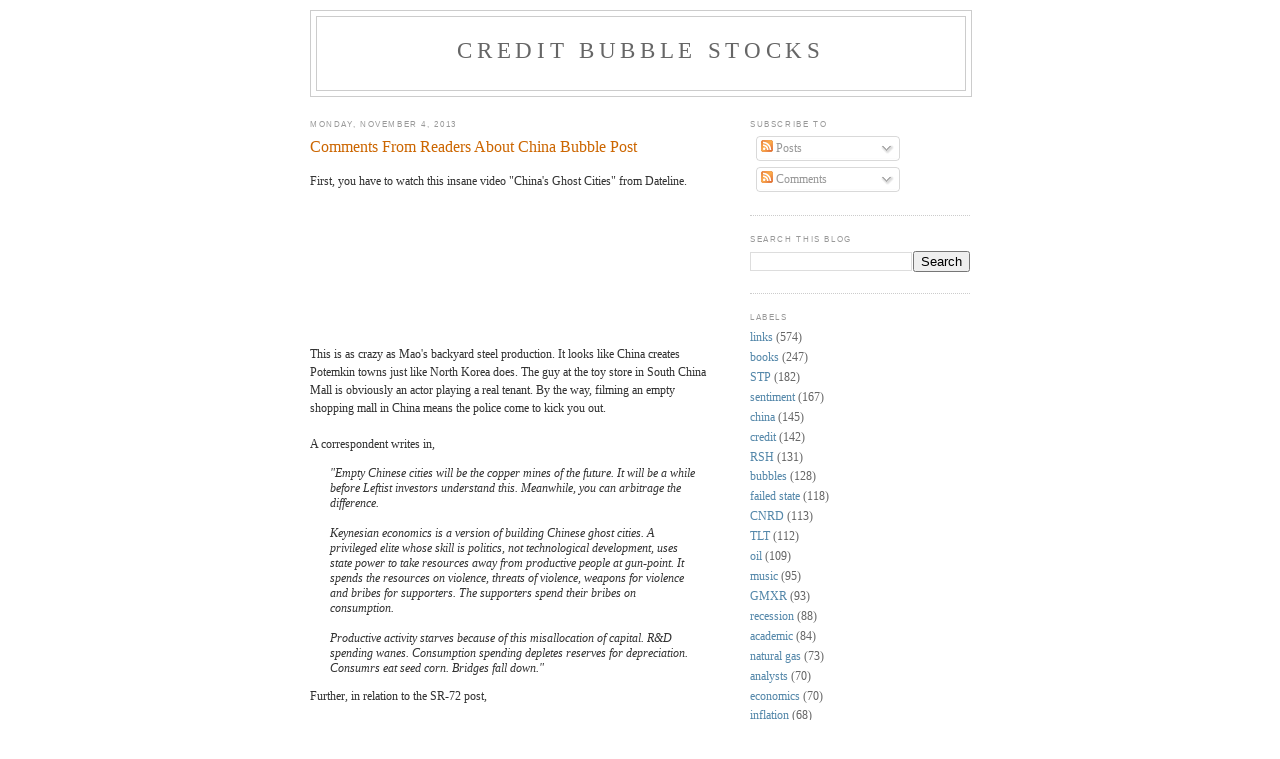

--- FILE ---
content_type: text/html; charset=UTF-8
request_url: https://www.creditbubblestocks.com/2013/11/comments-from-readers-about-china.html
body_size: 19732
content:
<!DOCTYPE html>
<html xmlns='http://www.w3.org/1999/xhtml' xmlns:b='http://www.google.com/2005/gml/b' xmlns:data='http://www.google.com/2005/gml/data' xmlns:expr='http://www.google.com/2005/gml/expr'>
<head>
<link href='https://www.blogger.com/static/v1/widgets/2944754296-widget_css_bundle.css' rel='stylesheet' type='text/css'/>
<meta content='xXNO30cwsyRmmKemp+gFn7VyuBi3YRoY0TCU4K5JpYQ=' name='verify-v1'/>
<meta content='fnKhKlLl5GFyowPNWrvJTSVf/0UsofjqmLdBp5Pnl5E=' name='verify-v1'/>
<meta content='gj8Wdso2IE5m5sFTVDT8t2JHJ3O8ugb/FjoNS8zpryE=' name='verify-v1'/>
<meta content='text/html; charset=UTF-8' http-equiv='Content-Type'/>
<meta content='blogger' name='generator'/>
<link href='https://www.creditbubblestocks.com/favicon.ico' rel='icon' type='image/x-icon'/>
<link href='http://www.creditbubblestocks.com/2013/11/comments-from-readers-about-china.html' rel='canonical'/>
<link rel="alternate" type="application/atom+xml" title="Credit Bubble Stocks - Atom" href="https://www.creditbubblestocks.com/feeds/posts/default" />
<link rel="alternate" type="application/rss+xml" title="Credit Bubble Stocks - RSS" href="https://www.creditbubblestocks.com/feeds/posts/default?alt=rss" />
<link rel="service.post" type="application/atom+xml" title="Credit Bubble Stocks - Atom" href="https://www.blogger.com/feeds/1527840491496268397/posts/default" />

<link rel="alternate" type="application/atom+xml" title="Credit Bubble Stocks - Atom" href="https://www.creditbubblestocks.com/feeds/3306677167885631215/comments/default" />
<!--Can't find substitution for tag [blog.ieCssRetrofitLinks]-->
<link href='https://i.ytimg.com/vi/pbDeS_mXMnM/hqdefault.jpg' rel='image_src'/>
<meta content='http://www.creditbubblestocks.com/2013/11/comments-from-readers-about-china.html' property='og:url'/>
<meta content='Comments From Readers About China Bubble Post' property='og:title'/>
<meta content='First, you have to watch this insane video &quot;China&#39;s Ghost Cities&quot; from Dateline.     This is as crazy as Mao&#39;s backyard steel production. It...' property='og:description'/>
<meta content='https://lh3.googleusercontent.com/blogger_img_proxy/AEn0k_sjs5WV1TKlZ2f82R5vOoDWD_deICpnpy8CnkgST-ojWP5FTs1_CL0go4r3od-vtzuKS6O-Ts-15HNKm16MQo-QfdtIl8Q2WI-XBdDlRDlhu1Of=w1200-h630-n-k-no-nu' property='og:image'/>
<title>Credit Bubble Stocks: Comments From Readers About China Bubble Post</title>
<style id='page-skin-1' type='text/css'><!--
/*
-----------------------------------------------
Blogger Template Style
Name:     Minima
Date:     26 Feb 2004
Updated by: Blogger Team
----------------------------------------------- */
/* Use this with templates/template-twocol.html */
body {
background:#ffffff;
margin:0;
color:#333333;
font:x-small Georgia Serif;
font-size/* */:/**/small;
font-size: /**/small;
text-align: center;
}
a:link {
color:#5588aa;
text-decoration:none;
}
a:visited {
color:#999999;
text-decoration:none;
}
a:hover {
color:#cc6600;
text-decoration:underline;
}
a img {
border-width:0;
}
/* Header
-----------------------------------------------
*/
#header-wrapper {
width:660px;
margin:0 auto 10px;
border:1px solid #cccccc;
}
#header-inner {
background-position: center;
margin-left: auto;
margin-right: auto;
}
#header {
margin: 5px;
border: 1px solid #cccccc;
text-align: center;
color:#666666;
}
#header h1 {
margin:5px 5px 0;
padding:15px 20px .25em;
line-height:1.2em;
text-transform:uppercase;
letter-spacing:.2em;
font: normal normal 200% Georgia, Serif;
}
#header a {
color:#666666;
text-decoration:none;
}
#header a:hover {
color:#666666;
}
#header .description {
margin:0 5px 5px;
padding:0 20px 15px;
max-width:700px;
text-transform:uppercase;
letter-spacing:.2em;
line-height: 1.4em;
font: normal normal 78% 'Trebuchet MS', Trebuchet, Arial, Verdana, Sans-serif;
color: #999999;
}
#header img {
margin-left: auto;
margin-right: auto;
}
/* Outer-Wrapper
----------------------------------------------- */
#outer-wrapper {
width: 660px;
margin:0 auto;
padding:10px;
text-align:left;
font: normal normal 90% Georgia, Serif;
}
#main-wrapper {
width: 410px;
float: left;
word-wrap: break-word; /* fix for long text breaking sidebar float in IE */
overflow: hidden;     /* fix for long non-text content breaking IE sidebar float */
}
#sidebar-wrapper {
width: 220px;
float: right;
word-wrap: break-word; /* fix for long text breaking sidebar float in IE */
overflow: hidden;      /* fix for long non-text content breaking IE sidebar float */
}
/* Headings
----------------------------------------------- */
h2 {
margin:1.5em 0 .75em;
font:normal normal 69% 'Trebuchet MS',Trebuchet,Arial,Verdana,Sans-serif;
line-height: 1.4em;
text-transform:uppercase;
letter-spacing:.2em;
color:#999999;
}
/* Posts
-----------------------------------------------
*/
h2.date-header {
margin:1.5em 0 .5em;
}
.post {
margin:.5em 0 1.5em;
border-bottom:1px dotted #cccccc;
padding-bottom:1.5em;
}
.post h3 {
margin:.25em 0 0;
padding:0 0 4px;
font-size:140%;
font-weight:normal;
line-height:1.4em;
color:#cc6600;
}
.post h3 a, .post h3 a:visited, .post h3 strong {
display:block;
text-decoration:none;
color:#cc6600;
font-weight:normal;
}
.post h3 strong, .post h3 a:hover {
color:#333333;
}
.post-body {
margin:0 0 .75em;
line-height:1.6em;
}
.post-body blockquote {
line-height:1.3em;
}
.post-footer {
margin: .75em 0;
color:#999999;
text-transform:uppercase;
letter-spacing:.1em;
font: normal normal 78% 'Trebuchet MS', Trebuchet, Arial, Verdana, Sans-serif;
line-height: 1.4em;
}
.comment-link {
margin-left:.6em;
}
.post img, table.tr-caption-container {
padding:4px;
border:1px solid #cccccc;
}
.tr-caption-container img {
border: none;
padding: 0;
}
.post blockquote {
margin:1em 20px;
}
.post blockquote p {
margin:.75em 0;
}
/* Comments
----------------------------------------------- */
#comments h4 {
margin:1em 0;
font-weight: bold;
line-height: 1.4em;
text-transform:uppercase;
letter-spacing:.2em;
color: #999999;
}
#comments-block {
margin:1em 0 1.5em;
line-height:1.6em;
}
#comments-block .comment-author {
margin:.5em 0;
}
#comments-block .comment-body {
margin:.25em 0 0;
}
#comments-block .comment-footer {
margin:-.25em 0 2em;
line-height: 1.4em;
text-transform:uppercase;
letter-spacing:.1em;
}
#comments-block .comment-body p {
margin:0 0 .75em;
}
.deleted-comment {
font-style:italic;
color:gray;
}
#blog-pager-newer-link {
float: left;
}
#blog-pager-older-link {
float: right;
}
#blog-pager {
text-align: center;
}
.feed-links {
clear: both;
line-height: 2.5em;
}
/* Sidebar Content
----------------------------------------------- */
.sidebar {
color: #666666;
line-height: 1.5em;
}
.sidebar ul {
list-style:none;
margin:0 0 0;
padding:0 0 0;
}
.sidebar li {
margin:0;
padding-top:0;
padding-right:0;
padding-bottom:.25em;
padding-left:15px;
text-indent:-15px;
line-height:1.5em;
}
.sidebar .widget, .main .widget {
border-bottom:1px dotted #cccccc;
margin:0 0 1.5em;
padding:0 0 1.5em;
}
.main .Blog {
border-bottom-width: 0;
}
/* Profile
----------------------------------------------- */
.profile-img {
float: left;
margin-top: 0;
margin-right: 5px;
margin-bottom: 5px;
margin-left: 0;
padding: 4px;
border: 1px solid #cccccc;
}
.profile-data {
margin:0;
text-transform:uppercase;
letter-spacing:.1em;
font: normal normal 78% 'Trebuchet MS', Trebuchet, Arial, Verdana, Sans-serif;
color: #999999;
font-weight: bold;
line-height: 1.6em;
}
.profile-datablock {
margin:.5em 0 .5em;
}
.profile-textblock {
margin: 0.5em 0;
line-height: 1.6em;
}
.profile-link {
font: normal normal 78% 'Trebuchet MS', Trebuchet, Arial, Verdana, Sans-serif;
text-transform: uppercase;
letter-spacing: .1em;
}
/* Footer
----------------------------------------------- */
#footer {
width:660px;
clear:both;
margin:0 auto;
padding-top:15px;
line-height: 1.6em;
text-transform:uppercase;
letter-spacing:.1em;
text-align: center;
}

--></style>
<link href='https://www.blogger.com/dyn-css/authorization.css?targetBlogID=1527840491496268397&amp;zx=82dc4c35-5e51-44de-9e87-3c66eda1d584' media='none' onload='if(media!=&#39;all&#39;)media=&#39;all&#39;' rel='stylesheet'/><noscript><link href='https://www.blogger.com/dyn-css/authorization.css?targetBlogID=1527840491496268397&amp;zx=82dc4c35-5e51-44de-9e87-3c66eda1d584' rel='stylesheet'/></noscript>
<meta name='google-adsense-platform-account' content='ca-host-pub-1556223355139109'/>
<meta name='google-adsense-platform-domain' content='blogspot.com'/>

</head>
<body>
<div class='navbar no-items section' id='navbar'>
</div>
<div id='outer-wrapper'><div id='wrap2'>
<!-- skip links for text browsers -->
<span id='skiplinks' style='display:none;'>
<a href='#main'>skip to main </a> |
      <a href='#sidebar'>skip to sidebar</a>
</span>
<div id='header-wrapper'>
<div class='header section' id='header'><div class='widget Header' data-version='1' id='Header1'>
<div id='header-inner'>
<div class='titlewrapper'>
<h1 class='title'>
<a href='https://www.creditbubblestocks.com/'>
Credit Bubble Stocks
</a>
</h1>
</div>
<div class='descriptionwrapper'>
<p class='description'><span>
</span></p>
</div>
</div>
</div></div>
</div>
<div id='content-wrapper'>
<div id='crosscol-wrapper' style='text-align:center'>
<div class='crosscol no-items section' id='crosscol'></div>
</div>
<div id='main-wrapper'>
<div class='main section' id='main'><div class='widget Blog' data-version='1' id='Blog1'>
<div class='blog-posts hfeed'>

          <div class="date-outer">
        
<h2 class='date-header'><span>Monday, November 4, 2013</span></h2>

          <div class="date-posts">
        
<div class='post-outer'>
<div class='post'>
<a name='3306677167885631215'></a>
<h3 class='post-title'>
<a href='https://www.creditbubblestocks.com/2013/11/comments-from-readers-about-china.html'>Comments From Readers About China Bubble Post</a>
</h3>
<div class='post-header-line-1'></div>
<div class='post-body'>
<p>First, you have to watch this insane video "China's Ghost Cities" from Dateline.<br />
<br />
<iframe allowfullscreen="" frameborder="0" height="113" src="//www.youtube.com/embed/pbDeS_mXMnM?rel=0" width="200"></iframe><br />
<br />
This is as crazy as Mao's backyard steel production. It looks like China creates Potemkin towns just like North Korea does. 
The guy at the toy store in South China Mall is obviously an actor 
playing a real tenant. By the way, filming an empty shopping mall in China means the police come to kick you out.<br />
<br />
A correspondent writes in, <br />
<blockquote>
<i>"Empty Chinese cities will be the copper mines of the future. It will be a while before Leftist investors understand this. Meanwhile, you can arbitrage the difference.
<br /><br />
Keynesian economics is a version of building Chinese ghost cities. A privileged elite whose skill is politics, not technological development, uses state power to take resources away from productive people at gun-point. It spends the resources on violence, threats of violence, weapons for violence and bribes for supporters. The supporters spend their bribes on consumption.
<br /><br />
Productive activity starves because of this misallocation of capital. R&amp;D spending wanes. Consumption spending depletes reserves for depreciation. Consumrs eat seed corn. Bridges fall down."</i></blockquote>
Further, in relation to the SR-72 post,
<br />
<blockquote>
<i>"In America, today, men with IQs of 125 are as rare as men with IQs of 140 used to be in 1900. Forget about finding large numbers of men with IQs of 140. And it takes large numbers of men with IQs of 140 to make an SR-72, to launch a moon rocket or to keep a space shuttle from exploding. Even if there were large numbers of men with IQs of 140, their resources would be taxed away to support the hordes of low-information voters. Any real innovator in China would lack the resources to develop innovations."</i></blockquote>
I'm becoming convinced that 2008 was just the tremor before the real global depression. A town with 12 million housing units that's 70% unsold? </p>
<div style='clear: both;'></div>
</div>
<div class='post-footer'>
<p class='post-footer-line post-footer-line-1'><span class='post-author'>
Posted by
CP
</span>
<span class='post-timestamp'>
at
<a class='timestamp-link' href='https://www.creditbubblestocks.com/2013/11/comments-from-readers-about-china.html' title='permanent link'>3:45&#8239;PM</a>
</span>
<span class='post-comment-link'>
</span>
<span class='post-icons'>
<span class='item-control blog-admin pid-228770578'>
<a href='https://www.blogger.com/post-edit.g?blogID=1527840491496268397&postID=3306677167885631215&from=pencil' title='Edit Post'>
<img alt='' class='icon-action' height='18' src='https://resources.blogblog.com/img/icon18_edit_allbkg.gif' width='18'/>
</a>
</span>
</span>
</p>
<p class='post-footer-line post-footer-line-2'></p>
<p class='post-footer-line post-footer-line-3'></p>
</div>
</div>
<div class='comments' id='comments'>
<a name='comments'></a>
<h4>17 comments:</h4>
<div id='Blog1_comments-block-wrapper'>
<dl class='' id='comments-block'>
<dt class='comment-author anon-comment-icon' id='c614137415845386368'>
<a name='c614137415845386368'></a>
Anonymous
said...
</dt>
<dd class='comment-body' id='Blog1_cmt-614137415845386368'>
<p>
Another combination of insight and babble. IQ has been falling for quite some time (though, of course, as one goes further back data grows perhaps less reliable), but the US population is 4 times what it was in 1900. I&#39;d wager there are more 140 IQ people now than there were 113 years ago, even if they are rarer percentage-wise. For my two cents, I&#39;d say the national rent-seek-suck has a lot to do with the (alleged) lack of high-IQ individuals in productive fields. If you raise your babies to be investment bankers, don&#39;t be surprised that bridges fall down. <br /><br />Separately: ah, yes, the equivalence between Leftist investment (whatever that is), Keynesian consumption, and the epic mountaintop snowball that is China. I&#39;d have a slightly easier time believing this particular shell game sleight-of-hand if China (misallocated capital notwithstanding) didn&#39;t have one of the highest savings rates in the world. If the same root cause leads to both overconsumption and oversaving, could there perhaps be a problem in defining the issue?
</p>
</dd>
<dd class='comment-footer'>
<span class='comment-timestamp'>
<a href='https://www.creditbubblestocks.com/2013/11/comments-from-readers-about-china.html?showComment=1383618914042#c614137415845386368' title='comment permalink'>
November 4, 2013 at 7:35&#8239;PM
</a>
<span class='item-control blog-admin pid-1060594069'>
<a class='comment-delete' href='https://www.blogger.com/comment/delete/1527840491496268397/614137415845386368' title='Delete Comment'>
<img src='https://resources.blogblog.com/img/icon_delete13.gif'/>
</a>
</span>
</span>
</dd>
<dt class='comment-author anon-comment-icon' id='c842795391948200216'>
<a name='c842795391948200216'></a>
Portlander
said...
</dt>
<dd class='comment-body' id='Blog1_cmt-842795391948200216'>
<p>
Agree with Anon about the IQ numbers being someone&#39;s uninformed, bar-stool rambling.<br /><br />First, 1900 was no bed of roses. Do a little reading on when and why they started adding iodine to the salt supply. <i>hint: WWI</i><br /><br />Second, IQ is a Gaussian distribution, with 100 defined as the mean, and each std dev equal to 15 pts. A 125 IQ is about 5% of the population and 140 IQ is about 0.5%, ie. 10x as many 125 as 140.<br /><br />Yes, our immigration policy is absolutely ridiculous (literally an outrage to anyone paying attention) and has us well on the path to becoming Brazil. But, we&#39;ve not remotely diluted the talent pool by 10x.<br /><br />Further, the problem isn&#39;t a lack of IQ or even IQ density. We have a 4-fold increase in raw numbers solving the former and modern transportation and communication systems solving the latter.<br /><br />The problem, as Anon said in this post, and I alluded to in my comment on the original SR72 post, is that the areas in which our smart people are applying themselves are largely zero-sum financial rent-seeking and non-productive bread &amp; circuses (ie. social media).
</p>
</dd>
<dd class='comment-footer'>
<span class='comment-timestamp'>
<a href='https://www.creditbubblestocks.com/2013/11/comments-from-readers-about-china.html?showComment=1383628692033#c842795391948200216' title='comment permalink'>
November 4, 2013 at 10:18&#8239;PM
</a>
<span class='item-control blog-admin pid-1060594069'>
<a class='comment-delete' href='https://www.blogger.com/comment/delete/1527840491496268397/842795391948200216' title='Delete Comment'>
<img src='https://resources.blogblog.com/img/icon_delete13.gif'/>
</a>
</span>
</span>
</dd>
<dt class='comment-author anon-comment-icon' id='c8942927237513821515'>
<a name='c8942927237513821515'></a>
Josh
said...
</dt>
<dd class='comment-body' id='Blog1_cmt-8942927237513821515'>
<p>
&quot;The problem, as Anon said in this post, and I alluded to in my comment on the original SR72 post, is that the areas in which our smart people are applying themselves are largely zero-sum financial rent-seeking and non-productive bread &amp; circuses (ie. social media).&quot;<br /><br />What about people like Warren Buffett, Michael Bloomberg, Bill Ackman, John Arnold, who are donating that said money to charities?  <br /><br />I know personally that I could use my intellect for something better than being an investment manager but this is what I enjoy the most.  At some point, (as I am still poor) intend to make significant donations (not putting myself in their category).  <br /><br />I know Warren Buffett and Bill Ackman have both said they would do what they do even if they did not get paid for it.  
</p>
</dd>
<dd class='comment-footer'>
<span class='comment-timestamp'>
<a href='https://www.creditbubblestocks.com/2013/11/comments-from-readers-about-china.html?showComment=1383664315522#c8942927237513821515' title='comment permalink'>
November 5, 2013 at 8:11&#8239;AM
</a>
<span class='item-control blog-admin pid-1060594069'>
<a class='comment-delete' href='https://www.blogger.com/comment/delete/1527840491496268397/8942927237513821515' title='Delete Comment'>
<img src='https://resources.blogblog.com/img/icon_delete13.gif'/>
</a>
</span>
</span>
</dd>
<dt class='comment-author anon-comment-icon' id='c4770987184357360865'>
<a name='c4770987184357360865'></a>
Anonymous
said...
</dt>
<dd class='comment-body' id='Blog1_cmt-4770987184357360865'>
<p>
Interesting.<br /><br />The New York commenters get very uncomfortable at any mention of IQ or the results of their failed multicultural experiment. 
</p>
</dd>
<dd class='comment-footer'>
<span class='comment-timestamp'>
<a href='https://www.creditbubblestocks.com/2013/11/comments-from-readers-about-china.html?showComment=1383669813039#c4770987184357360865' title='comment permalink'>
November 5, 2013 at 9:43&#8239;AM
</a>
<span class='item-control blog-admin pid-1060594069'>
<a class='comment-delete' href='https://www.blogger.com/comment/delete/1527840491496268397/4770987184357360865' title='Delete Comment'>
<img src='https://resources.blogblog.com/img/icon_delete13.gif'/>
</a>
</span>
</span>
</dd>
<dt class='comment-author anon-comment-icon' id='c8315235005699744989'>
<a name='c8315235005699744989'></a>
eah
said...
</dt>
<dd class='comment-body' id='Blog1_cmt-8315235005699744989'>
<p>
<i>IQ, failed multicultural experiment</i><br /><br />A better metric in this wider social context might be &#39;smart fraction&#39;:<br /><br /><a href="http://www.lagriffedulion.f2s.com/sft.htm" rel="nofollow">THE SMART FRACTION THEORY OF IQ AND THE WEALTH OF NATIONS</a>
</p>
</dd>
<dd class='comment-footer'>
<span class='comment-timestamp'>
<a href='https://www.creditbubblestocks.com/2013/11/comments-from-readers-about-china.html?showComment=1383670894382#c8315235005699744989' title='comment permalink'>
November 5, 2013 at 10:01&#8239;AM
</a>
<span class='item-control blog-admin pid-1060594069'>
<a class='comment-delete' href='https://www.blogger.com/comment/delete/1527840491496268397/8315235005699744989' title='Delete Comment'>
<img src='https://resources.blogblog.com/img/icon_delete13.gif'/>
</a>
</span>
</span>
</dd>
<dt class='comment-author anon-comment-icon' id='c1448167931248583601'>
<a name='c1448167931248583601'></a>
Aharon
said...
</dt>
<dd class='comment-body' id='Blog1_cmt-1448167931248583601'>
<p>
I&#39;m a New York commenter, and not at all uncomfortable with discussion of IQ. Open discussion is important!<br /><br />If you&#39;re referring to New York as a failed multicultural experiment, though, I have to laugh. New York City is many things--multicultural, problem-ridden--but, to my mind it&#39;s very, very far from a failure. <br /><br />@Josh: To clarify, I don&#39;t think all wealth gathering is rent seeking (and not all charitable donations, for that matter, are useful). And anyway, maximizing social utility is a somewhat scary concept. Was just saying that the tranching class&#39;s excesses of the last 20-30 years are among the many problems we face as a country. <br /><br />But hey: there are always problems, and the solutions to those problems create new ones!
</p>
</dd>
<dd class='comment-footer'>
<span class='comment-timestamp'>
<a href='https://www.creditbubblestocks.com/2013/11/comments-from-readers-about-china.html?showComment=1383673739596#c1448167931248583601' title='comment permalink'>
November 5, 2013 at 10:48&#8239;AM
</a>
<span class='item-control blog-admin pid-1060594069'>
<a class='comment-delete' href='https://www.blogger.com/comment/delete/1527840491496268397/1448167931248583601' title='Delete Comment'>
<img src='https://resources.blogblog.com/img/icon_delete13.gif'/>
</a>
</span>
</span>
</dd>
<dt class='comment-author anon-comment-icon' id='c492907882855744398'>
<a name='c492907882855744398'></a>
Anonymous
said...
</dt>
<dd class='comment-body' id='Blog1_cmt-492907882855744398'>
<p>
Noo no, the failed multicultural experiment is being imposed on the rest of the country (&quot;flyover&quot; as you call it) by New Yarkers. 
</p>
</dd>
<dd class='comment-footer'>
<span class='comment-timestamp'>
<a href='https://www.creditbubblestocks.com/2013/11/comments-from-readers-about-china.html?showComment=1383674261662#c492907882855744398' title='comment permalink'>
November 5, 2013 at 10:57&#8239;AM
</a>
<span class='item-control blog-admin pid-1060594069'>
<a class='comment-delete' href='https://www.blogger.com/comment/delete/1527840491496268397/492907882855744398' title='Delete Comment'>
<img src='https://resources.blogblog.com/img/icon_delete13.gif'/>
</a>
</span>
</span>
</dd>
<dt class='comment-author anon-comment-icon' id='c4326766114574309926'>
<a name='c4326766114574309926'></a>
Anonymous
said...
</dt>
<dd class='comment-body' id='Blog1_cmt-4326766114574309926'>
<p>
Stop &amp; frisk for me but not for thee.
</p>
</dd>
<dd class='comment-footer'>
<span class='comment-timestamp'>
<a href='https://www.creditbubblestocks.com/2013/11/comments-from-readers-about-china.html?showComment=1383674485592#c4326766114574309926' title='comment permalink'>
November 5, 2013 at 11:01&#8239;AM
</a>
<span class='item-control blog-admin pid-1060594069'>
<a class='comment-delete' href='https://www.blogger.com/comment/delete/1527840491496268397/4326766114574309926' title='Delete Comment'>
<img src='https://resources.blogblog.com/img/icon_delete13.gif'/>
</a>
</span>
</span>
</dd>
<dt class='comment-author anon-comment-icon' id='c8265834319574041375'>
<a name='c8265834319574041375'></a>
Anonymous
said...
</dt>
<dd class='comment-body' id='Blog1_cmt-8265834319574041375'>
<p>
My favorite depiction of New York City is from the movie &#8220;Taxi Driver.&#8221; Back then (the 1970s), NYC was mostly a filthy big city. Sure, there were rich people in the city, but they mostly stayed in their small enclaves. The police of that time were corrupt, inept and understaffed. The politicians of the era were also mostly corrupt and inept, after all NYC almost went bankrupt in the mid-1970s. There were the signs of decay everywhere. It was as if the poor and the blacks had slowly overtaken most of the city. The future looked so bleak that the movie &#8220;Escape from New York&#8221; (from 1981) depicted Manhattan as a large maximum security prison by the year 1997. <br /><br />http://lionoftheblogosphere.wordpress.com/2013/11/04/new-york-city-before-twenty-years-of-giuliani-and-bloomberg/
</p>
</dd>
<dd class='comment-footer'>
<span class='comment-timestamp'>
<a href='https://www.creditbubblestocks.com/2013/11/comments-from-readers-about-china.html?showComment=1383675112840#c8265834319574041375' title='comment permalink'>
November 5, 2013 at 11:11&#8239;AM
</a>
<span class='item-control blog-admin pid-1060594069'>
<a class='comment-delete' href='https://www.blogger.com/comment/delete/1527840491496268397/8265834319574041375' title='Delete Comment'>
<img src='https://resources.blogblog.com/img/icon_delete13.gif'/>
</a>
</span>
</span>
</dd>
<dt class='comment-author anon-comment-icon' id='c2746892095955817857'>
<a name='c2746892095955817857'></a>
Anonymous
said...
</dt>
<dd class='comment-body' id='Blog1_cmt-2746892095955817857'>
<p>
&quot;One good thing about de Blasio becoming the next mayor of NYC is that the liberals in NYC will finally pay the piper. For years they have been electing a Republican mayor while at the same time voting for Democrats nationally. Now they are finally going to feel the pinch. This time they will be electing a true, blue leftist.&quot;
</p>
</dd>
<dd class='comment-footer'>
<span class='comment-timestamp'>
<a href='https://www.creditbubblestocks.com/2013/11/comments-from-readers-about-china.html?showComment=1383675221241#c2746892095955817857' title='comment permalink'>
November 5, 2013 at 11:13&#8239;AM
</a>
<span class='item-control blog-admin pid-1060594069'>
<a class='comment-delete' href='https://www.blogger.com/comment/delete/1527840491496268397/2746892095955817857' title='Delete Comment'>
<img src='https://resources.blogblog.com/img/icon_delete13.gif'/>
</a>
</span>
</span>
</dd>
<dt class='comment-author blogger-comment-icon' id='c382664757250031248'>
<a name='c382664757250031248'></a>
<a href='https://www.blogger.com/profile/18270678440957992085' rel='nofollow'>Taylor Conant</a>
said...
</dt>
<dd class='comment-body' id='Blog1_cmt-382664757250031248'>
<p>
Re: China bubble,<br /><br />ABCT can explain simultaneous growth in consumption and investment originating at the nexus of fractional reserve banking. The idea that you can&#39;t have a bubble with a high savings rate seems odd... it just increases the amount of capital that can be misallocated.
</p>
</dd>
<dd class='comment-footer'>
<span class='comment-timestamp'>
<a href='https://www.creditbubblestocks.com/2013/11/comments-from-readers-about-china.html?showComment=1383675818001#c382664757250031248' title='comment permalink'>
November 5, 2013 at 11:23&#8239;AM
</a>
<span class='item-control blog-admin pid-1525596491'>
<a class='comment-delete' href='https://www.blogger.com/comment/delete/1527840491496268397/382664757250031248' title='Delete Comment'>
<img src='https://resources.blogblog.com/img/icon_delete13.gif'/>
</a>
</span>
</span>
</dd>
<dt class='comment-author blog-author blogger-comment-icon' id='c7750169197241962302'>
<a name='c7750169197241962302'></a>
<a href='https://www.blogger.com/profile/12701174164478027499' rel='nofollow'>CP</a>
said...
</dt>
<dd class='comment-body' id='Blog1_cmt-7750169197241962302'>
<p>
This really touched a nerve! Prize for the best comment. 
</p>
</dd>
<dd class='comment-footer'>
<span class='comment-timestamp'>
<a href='https://www.creditbubblestocks.com/2013/11/comments-from-readers-about-china.html?showComment=1383675954037#c7750169197241962302' title='comment permalink'>
November 5, 2013 at 11:25&#8239;AM
</a>
<span class='item-control blog-admin pid-228770578'>
<a class='comment-delete' href='https://www.blogger.com/comment/delete/1527840491496268397/7750169197241962302' title='Delete Comment'>
<img src='https://resources.blogblog.com/img/icon_delete13.gif'/>
</a>
</span>
</span>
</dd>
<dt class='comment-author anon-comment-icon' id='c6930404638826161892'>
<a name='c6930404638826161892'></a>
John
said...
</dt>
<dd class='comment-body' id='Blog1_cmt-6930404638826161892'>
<p>
&quot;Stop &amp; frisk for me but not for thee.&quot;<br /><br />Mayor Bloomberg puts Sheriff Bull Connor of 1960&#39;s Birmingham Alabama to shame as a total milquetoast in comparison.<br /><br />Connor it was merely trying to maintain order, while Bloomberg is engaged in racial cleansing of undesirables from Manhattan, otherwise known as Tel Aviv West.<br /><br />As for New York City being &quot;multicultural&quot; that is a joke as white anglo saxons and other white protestants are less than 6% of the population of all five boroughs, having been ethnically cleansed, for the most part, many decades ago.<br /><br />Take a cab from North Bronx to Kennedy Airport and it is a sea of brown. &quot;Multiculturalism&quot; has become a code word for very few whites.<br /><br />But then multiculturalism is a very valuable tool for a tiny minority elite to maintain political control, and so it must be defended against criticism through censorship and repression.<br /><br />And importing low IQ populations is an ideal strategy for a tiny elite, as the voting power of poor and dependent masses is easy to control.<br /><br />It is the middle class in the &quot;flyover&quot; areas that is the real threat, apparently. The solution, of course is to ship their jobs to China, reduce their living standards to poverty levels, and hope against hope that they remain docile and dependent.<br /><br />Good luck with that!
</p>
</dd>
<dd class='comment-footer'>
<span class='comment-timestamp'>
<a href='https://www.creditbubblestocks.com/2013/11/comments-from-readers-about-china.html?showComment=1383676410095#c6930404638826161892' title='comment permalink'>
November 5, 2013 at 11:33&#8239;AM
</a>
<span class='item-control blog-admin pid-1060594069'>
<a class='comment-delete' href='https://www.blogger.com/comment/delete/1527840491496268397/6930404638826161892' title='Delete Comment'>
<img src='https://resources.blogblog.com/img/icon_delete13.gif'/>
</a>
</span>
</span>
</dd>
<dt class='comment-author anon-comment-icon' id='c557616430554707639'>
<a name='c557616430554707639'></a>
Mises
said...
</dt>
<dd class='comment-body' id='Blog1_cmt-557616430554707639'>
<p>
What&#39;s with all the NY fervor today? Is this because of their election for mayor?
</p>
</dd>
<dd class='comment-footer'>
<span class='comment-timestamp'>
<a href='https://www.creditbubblestocks.com/2013/11/comments-from-readers-about-china.html?showComment=1383678109190#c557616430554707639' title='comment permalink'>
November 5, 2013 at 12:01&#8239;PM
</a>
<span class='item-control blog-admin pid-1060594069'>
<a class='comment-delete' href='https://www.blogger.com/comment/delete/1527840491496268397/557616430554707639' title='Delete Comment'>
<img src='https://resources.blogblog.com/img/icon_delete13.gif'/>
</a>
</span>
</span>
</dd>
<dt class='comment-author anon-comment-icon' id='c1933761793966555109'>
<a name='c1933761793966555109'></a>
Aharon
said...
</dt>
<dd class='comment-body' id='Blog1_cmt-1933761793966555109'>
<p>
@Anonymous 1: I&#39;m glad to hear that New York controls the country! I thought people mostly ignored us...<br /><br />@Anonymous 4: Yup, we&#39;ll see what shakes out. Bloomberg was about as Republican as he was 6&#39;2&quot;, but he was more or less his own man. De Blasio not so much. <br /><br />@Taylor C: Very interesting! Oof, the thicket of rates and money transmission in China. I guess I was just wondering whether you could say that the malinvestment can really be classified as consumption. Half semantics, and half a person (I!) who quite possibly doesn&#39;t know enough to ask the right questions.<br /><br />@Mises: I think it&#39;s because we like to talk about ourselves! And/or because we rule the country!<br /><br />@John:<br /><br />Well, that&#39;s a lot of vituperation! <br /><br />Not quite sure where you&#39;re getting your 6% WASP in New York (strikes me as low), or why it seems such a tragedy to you. The city is 40%+ white (a plurality, and not what I&#39;d call &quot;very few&quot;) and contains a multitude of ethnicities and races. That&#39;s multiculturalism. The city&#39;s makeup is different from what it was a decade, a century, or two centuries ago. That&#39;s why we&#39;re not speaking Dutch. Ethnic cleansing, by the way, usually involves something nastier than people moving to the suburbs...<br /><br />I&#39;m all for importing a diverse population, by the way, including plenty of high-IQ foreigners. It&#39;s worked so far for the US...<br /><br />And I&#39;m all for free trade, even if there are winners and losers within the country (how free trade is/can be is another question), though I&#39;m not for shipping jobs off willy-nilly (BTW, NY unemployment is quite a bit higher than it is in the Great Plains, which I think of the quintessential &quot;flyover&quot;--not a term I like to use, actually)
</p>
</dd>
<dd class='comment-footer'>
<span class='comment-timestamp'>
<a href='https://www.creditbubblestocks.com/2013/11/comments-from-readers-about-china.html?showComment=1383693704213#c1933761793966555109' title='comment permalink'>
November 5, 2013 at 4:21&#8239;PM
</a>
<span class='item-control blog-admin pid-1060594069'>
<a class='comment-delete' href='https://www.blogger.com/comment/delete/1527840491496268397/1933761793966555109' title='Delete Comment'>
<img src='https://resources.blogblog.com/img/icon_delete13.gif'/>
</a>
</span>
</span>
</dd>
<dt class='comment-author anon-comment-icon' id='c7516306247431057869'>
<a name='c7516306247431057869'></a>
eah
said...
</dt>
<dd class='comment-body' id='Blog1_cmt-7516306247431057869'>
<p>
Who won the prize?
</p>
</dd>
<dd class='comment-footer'>
<span class='comment-timestamp'>
<a href='https://www.creditbubblestocks.com/2013/11/comments-from-readers-about-china.html?showComment=1383826707817#c7516306247431057869' title='comment permalink'>
November 7, 2013 at 5:18&#8239;AM
</a>
<span class='item-control blog-admin pid-1060594069'>
<a class='comment-delete' href='https://www.blogger.com/comment/delete/1527840491496268397/7516306247431057869' title='Delete Comment'>
<img src='https://resources.blogblog.com/img/icon_delete13.gif'/>
</a>
</span>
</span>
</dd>
<dt class='comment-author blog-author blogger-comment-icon' id='c3080490336408791741'>
<a name='c3080490336408791741'></a>
<a href='https://www.blogger.com/profile/12701174164478027499' rel='nofollow'>CP</a>
said...
</dt>
<dd class='comment-body' id='Blog1_cmt-3080490336408791741'>
<p>
I&#39;m holding it open for rebuttals.
</p>
</dd>
<dd class='comment-footer'>
<span class='comment-timestamp'>
<a href='https://www.creditbubblestocks.com/2013/11/comments-from-readers-about-china.html?showComment=1383966499782#c3080490336408791741' title='comment permalink'>
November 8, 2013 at 8:08&#8239;PM
</a>
<span class='item-control blog-admin pid-228770578'>
<a class='comment-delete' href='https://www.blogger.com/comment/delete/1527840491496268397/3080490336408791741' title='Delete Comment'>
<img src='https://resources.blogblog.com/img/icon_delete13.gif'/>
</a>
</span>
</span>
</dd>
</dl>
</div>
<p class='comment-footer'>
<a href='https://www.blogger.com/comment/fullpage/post/1527840491496268397/3306677167885631215' onclick=''>Post a Comment</a>
</p>
</div>
</div>

        </div></div>
      
</div>
<div class='blog-pager' id='blog-pager'>
<span id='blog-pager-newer-link'>
<a class='blog-pager-newer-link' href='https://www.creditbubblestocks.com/2013/11/comment-on-suntech-trading.html' id='Blog1_blog-pager-newer-link' title='Newer Post'>Newer Post</a>
</span>
<span id='blog-pager-older-link'>
<a class='blog-pager-older-link' href='https://www.creditbubblestocks.com/2013/11/great-point-from-prechter-about.html' id='Blog1_blog-pager-older-link' title='Older Post'>Older Post</a>
</span>
<a class='home-link' href='https://www.creditbubblestocks.com/'>Home</a>
</div>
<div class='clear'></div>
<div class='post-feeds'>
<div class='feed-links'>
Subscribe to:
<a class='feed-link' href='https://www.creditbubblestocks.com/feeds/3306677167885631215/comments/default' target='_blank' type='application/atom+xml'>Post Comments (Atom)</a>
</div>
</div>
</div></div>
</div>
<div id='sidebar-wrapper'>
<div class='sidebar section' id='sidebar'><div class='widget Subscribe' data-version='1' id='Subscribe1'>
<div style='white-space:nowrap'>
<h2 class='title'>Subscribe To</h2>
<div class='widget-content'>
<div class='subscribe-wrapper subscribe-type-POST'>
<div class='subscribe expanded subscribe-type-POST' id='SW_READER_LIST_Subscribe1POST' style='display:none;'>
<div class='top'>
<span class='inner' onclick='return(_SW_toggleReaderList(event, "Subscribe1POST"));'>
<img class='subscribe-dropdown-arrow' src='https://resources.blogblog.com/img/widgets/arrow_dropdown.gif'/>
<img align='absmiddle' alt='' border='0' class='feed-icon' src='https://resources.blogblog.com/img/icon_feed12.png'/>
Posts
</span>
<div class='feed-reader-links'>
<a class='feed-reader-link' href='https://www.netvibes.com/subscribe.php?url=https%3A%2F%2Fwww.creditbubblestocks.com%2Ffeeds%2Fposts%2Fdefault' target='_blank'>
<img src='https://resources.blogblog.com/img/widgets/subscribe-netvibes.png'/>
</a>
<a class='feed-reader-link' href='https://add.my.yahoo.com/content?url=https%3A%2F%2Fwww.creditbubblestocks.com%2Ffeeds%2Fposts%2Fdefault' target='_blank'>
<img src='https://resources.blogblog.com/img/widgets/subscribe-yahoo.png'/>
</a>
<a class='feed-reader-link' href='https://www.creditbubblestocks.com/feeds/posts/default' target='_blank'>
<img align='absmiddle' class='feed-icon' src='https://resources.blogblog.com/img/icon_feed12.png'/>
                  Atom
                </a>
</div>
</div>
<div class='bottom'></div>
</div>
<div class='subscribe' id='SW_READER_LIST_CLOSED_Subscribe1POST' onclick='return(_SW_toggleReaderList(event, "Subscribe1POST"));'>
<div class='top'>
<span class='inner'>
<img class='subscribe-dropdown-arrow' src='https://resources.blogblog.com/img/widgets/arrow_dropdown.gif'/>
<span onclick='return(_SW_toggleReaderList(event, "Subscribe1POST"));'>
<img align='absmiddle' alt='' border='0' class='feed-icon' src='https://resources.blogblog.com/img/icon_feed12.png'/>
Posts
</span>
</span>
</div>
<div class='bottom'></div>
</div>
</div>
<div class='subscribe-wrapper subscribe-type-PER_POST'>
<div class='subscribe expanded subscribe-type-PER_POST' id='SW_READER_LIST_Subscribe1PER_POST' style='display:none;'>
<div class='top'>
<span class='inner' onclick='return(_SW_toggleReaderList(event, "Subscribe1PER_POST"));'>
<img class='subscribe-dropdown-arrow' src='https://resources.blogblog.com/img/widgets/arrow_dropdown.gif'/>
<img align='absmiddle' alt='' border='0' class='feed-icon' src='https://resources.blogblog.com/img/icon_feed12.png'/>
Comments
</span>
<div class='feed-reader-links'>
<a class='feed-reader-link' href='https://www.netvibes.com/subscribe.php?url=https%3A%2F%2Fwww.creditbubblestocks.com%2Ffeeds%2F3306677167885631215%2Fcomments%2Fdefault' target='_blank'>
<img src='https://resources.blogblog.com/img/widgets/subscribe-netvibes.png'/>
</a>
<a class='feed-reader-link' href='https://add.my.yahoo.com/content?url=https%3A%2F%2Fwww.creditbubblestocks.com%2Ffeeds%2F3306677167885631215%2Fcomments%2Fdefault' target='_blank'>
<img src='https://resources.blogblog.com/img/widgets/subscribe-yahoo.png'/>
</a>
<a class='feed-reader-link' href='https://www.creditbubblestocks.com/feeds/3306677167885631215/comments/default' target='_blank'>
<img align='absmiddle' class='feed-icon' src='https://resources.blogblog.com/img/icon_feed12.png'/>
                  Atom
                </a>
</div>
</div>
<div class='bottom'></div>
</div>
<div class='subscribe' id='SW_READER_LIST_CLOSED_Subscribe1PER_POST' onclick='return(_SW_toggleReaderList(event, "Subscribe1PER_POST"));'>
<div class='top'>
<span class='inner'>
<img class='subscribe-dropdown-arrow' src='https://resources.blogblog.com/img/widgets/arrow_dropdown.gif'/>
<span onclick='return(_SW_toggleReaderList(event, "Subscribe1PER_POST"));'>
<img align='absmiddle' alt='' border='0' class='feed-icon' src='https://resources.blogblog.com/img/icon_feed12.png'/>
Comments
</span>
</span>
</div>
<div class='bottom'></div>
</div>
</div>
<div style='clear:both'></div>
</div>
</div>
<div class='clear'></div>
</div><div class='widget BlogSearch' data-version='1' id='BlogSearch1'>
<h2 class='title'>Search This Blog</h2>
<div class='widget-content'>
<div id='BlogSearch1_form'>
<form action='https://www.creditbubblestocks.com/search' class='gsc-search-box' target='_top'>
<table cellpadding='0' cellspacing='0' class='gsc-search-box'>
<tbody>
<tr>
<td class='gsc-input'>
<input autocomplete='off' class='gsc-input' name='q' size='10' title='search' type='text' value=''/>
</td>
<td class='gsc-search-button'>
<input class='gsc-search-button' title='search' type='submit' value='Search'/>
</td>
</tr>
</tbody>
</table>
</form>
</div>
</div>
<div class='clear'></div>
</div><div class='widget Label' data-version='1' id='Label1'>
<h2>Labels</h2>
<div class='widget-content list-label-widget-content'>
<ul>
<li>
<a dir='ltr' href='https://www.creditbubblestocks.com/search/label/links'>links</a>
<span dir='ltr'>(574)</span>
</li>
<li>
<a dir='ltr' href='https://www.creditbubblestocks.com/search/label/books'>books</a>
<span dir='ltr'>(247)</span>
</li>
<li>
<a dir='ltr' href='https://www.creditbubblestocks.com/search/label/STP'>STP</a>
<span dir='ltr'>(182)</span>
</li>
<li>
<a dir='ltr' href='https://www.creditbubblestocks.com/search/label/sentiment'>sentiment</a>
<span dir='ltr'>(167)</span>
</li>
<li>
<a dir='ltr' href='https://www.creditbubblestocks.com/search/label/china'>china</a>
<span dir='ltr'>(145)</span>
</li>
<li>
<a dir='ltr' href='https://www.creditbubblestocks.com/search/label/credit'>credit</a>
<span dir='ltr'>(142)</span>
</li>
<li>
<a dir='ltr' href='https://www.creditbubblestocks.com/search/label/RSH'>RSH</a>
<span dir='ltr'>(131)</span>
</li>
<li>
<a dir='ltr' href='https://www.creditbubblestocks.com/search/label/bubbles'>bubbles</a>
<span dir='ltr'>(128)</span>
</li>
<li>
<a dir='ltr' href='https://www.creditbubblestocks.com/search/label/failed%20state'>failed state</a>
<span dir='ltr'>(118)</span>
</li>
<li>
<a dir='ltr' href='https://www.creditbubblestocks.com/search/label/CNRD'>CNRD</a>
<span dir='ltr'>(113)</span>
</li>
<li>
<a dir='ltr' href='https://www.creditbubblestocks.com/search/label/TLT'>TLT</a>
<span dir='ltr'>(112)</span>
</li>
<li>
<a dir='ltr' href='https://www.creditbubblestocks.com/search/label/oil'>oil</a>
<span dir='ltr'>(109)</span>
</li>
<li>
<a dir='ltr' href='https://www.creditbubblestocks.com/search/label/music'>music</a>
<span dir='ltr'>(95)</span>
</li>
<li>
<a dir='ltr' href='https://www.creditbubblestocks.com/search/label/GMXR'>GMXR</a>
<span dir='ltr'>(93)</span>
</li>
<li>
<a dir='ltr' href='https://www.creditbubblestocks.com/search/label/recession'>recession</a>
<span dir='ltr'>(88)</span>
</li>
<li>
<a dir='ltr' href='https://www.creditbubblestocks.com/search/label/academic'>academic</a>
<span dir='ltr'>(84)</span>
</li>
<li>
<a dir='ltr' href='https://www.creditbubblestocks.com/search/label/natural%20gas'>natural gas</a>
<span dir='ltr'>(73)</span>
</li>
<li>
<a dir='ltr' href='https://www.creditbubblestocks.com/search/label/analysts'>analysts</a>
<span dir='ltr'>(70)</span>
</li>
<li>
<a dir='ltr' href='https://www.creditbubblestocks.com/search/label/economics'>economics</a>
<span dir='ltr'>(70)</span>
</li>
<li>
<a dir='ltr' href='https://www.creditbubblestocks.com/search/label/inflation'>inflation</a>
<span dir='ltr'>(68)</span>
</li>
<li>
<a dir='ltr' href='https://www.creditbubblestocks.com/search/label/bailouts'>bailouts</a>
<span dir='ltr'>(67)</span>
</li>
<li>
<a dir='ltr' href='https://www.creditbubblestocks.com/search/label/groupthink'>groupthink</a>
<span dir='ltr'>(66)</span>
</li>
<li>
<a dir='ltr' href='https://www.creditbubblestocks.com/search/label/trading'>trading</a>
<span dir='ltr'>(65)</span>
</li>
<li>
<a dir='ltr' href='https://www.creditbubblestocks.com/search/label/real%20estate'>real estate</a>
<span dir='ltr'>(63)</span>
</li>
<li>
<a dir='ltr' href='https://www.creditbubblestocks.com/search/label/MGM'>MGM</a>
<span dir='ltr'>(59)</span>
</li>
<li>
<a dir='ltr' href='https://www.creditbubblestocks.com/search/label/WLT'>WLT</a>
<span dir='ltr'>(58)</span>
</li>
<li>
<a dir='ltr' href='https://www.creditbubblestocks.com/search/label/markets'>markets</a>
<span dir='ltr'>(56)</span>
</li>
<li>
<a dir='ltr' href='https://www.creditbubblestocks.com/search/label/humor'>humor</a>
<span dir='ltr'>(55)</span>
</li>
<li>
<a dir='ltr' href='https://www.creditbubblestocks.com/search/label/IEF'>IEF</a>
<span dir='ltr'>(52)</span>
</li>
<li>
<a dir='ltr' href='https://www.creditbubblestocks.com/search/label/commodities'>commodities</a>
<span dir='ltr'>(52)</span>
</li>
<li>
<a dir='ltr' href='https://www.creditbubblestocks.com/search/label/patience'>patience</a>
<span dir='ltr'>(52)</span>
</li>
<li>
<a dir='ltr' href='https://www.creditbubblestocks.com/search/label/CHK'>CHK</a>
<span dir='ltr'>(48)</span>
</li>
<li>
<a dir='ltr' href='https://www.creditbubblestocks.com/search/label/EXXI'>EXXI</a>
<span dir='ltr'>(47)</span>
</li>
<li>
<a dir='ltr' href='https://www.creditbubblestocks.com/search/label/MCP'>MCP</a>
<span dir='ltr'>(46)</span>
</li>
<li>
<a dir='ltr' href='https://www.creditbubblestocks.com/search/label/SLV'>SLV</a>
<span dir='ltr'>(44)</span>
</li>
<li>
<a dir='ltr' href='https://www.creditbubblestocks.com/search/label/TSLA'>TSLA</a>
<span dir='ltr'>(44)</span>
</li>
<li>
<a dir='ltr' href='https://www.creditbubblestocks.com/search/label/BTU'>BTU</a>
<span dir='ltr'>(40)</span>
</li>
<li>
<a dir='ltr' href='https://www.creditbubblestocks.com/search/label/ESLR'>ESLR</a>
<span dir='ltr'>(40)</span>
</li>
<li>
<a dir='ltr' href='https://www.creditbubblestocks.com/search/label/STPFQ'>STPFQ</a>
<span dir='ltr'>(40)</span>
</li>
<li>
<a dir='ltr' href='https://www.creditbubblestocks.com/search/label/AONE'>AONE</a>
<span dir='ltr'>(39)</span>
</li>
<li>
<a dir='ltr' href='https://www.creditbubblestocks.com/search/label/GBE'>GBE</a>
<span dir='ltr'>(39)</span>
</li>
<li>
<a dir='ltr' href='https://www.creditbubblestocks.com/search/label/Hussman'>Hussman</a>
<span dir='ltr'>(39)</span>
</li>
<li>
<a dir='ltr' href='https://www.creditbubblestocks.com/search/label/DSL'>DSL</a>
<span dir='ltr'>(38)</span>
</li>
<li>
<a dir='ltr' href='https://www.creditbubblestocks.com/search/label/energy'>energy</a>
<span dir='ltr'>(38)</span>
</li>
<li>
<a dir='ltr' href='https://www.creditbubblestocks.com/search/label/value'>value</a>
<span dir='ltr'>(38)</span>
</li>
<li>
<a dir='ltr' href='https://www.creditbubblestocks.com/search/label/GNK'>GNK</a>
<span dir='ltr'>(37)</span>
</li>
<li>
<a dir='ltr' href='https://www.creditbubblestocks.com/search/label/GGC'>GGC</a>
<span dir='ltr'>(36)</span>
</li>
<li>
<a dir='ltr' href='https://www.creditbubblestocks.com/search/label/%40pdxsag'>@pdxsag</a>
<span dir='ltr'>(35)</span>
</li>
<li>
<a dir='ltr' href='https://www.creditbubblestocks.com/search/label/deflation'>deflation</a>
<span dir='ltr'>(35)</span>
</li>
<li>
<a dir='ltr' href='https://www.creditbubblestocks.com/search/label/Fed'>Fed</a>
<span dir='ltr'>(34)</span>
</li>
<li>
<a dir='ltr' href='https://www.creditbubblestocks.com/search/label/JRCC'>JRCC</a>
<span dir='ltr'>(34)</span>
</li>
<li>
<a dir='ltr' href='https://www.creditbubblestocks.com/search/label/performance'>performance</a>
<span dir='ltr'>(34)</span>
</li>
<li>
<a dir='ltr' href='https://www.creditbubblestocks.com/search/label/KV-A'>KV-A</a>
<span dir='ltr'>(32)</span>
</li>
<li>
<a dir='ltr' href='https://www.creditbubblestocks.com/search/label/videos'>videos</a>
<span dir='ltr'>(32)</span>
</li>
<li>
<a dir='ltr' href='https://www.creditbubblestocks.com/search/label/distressed'>distressed</a>
<span dir='ltr'>(28)</span>
</li>
<li>
<a dir='ltr' href='https://www.creditbubblestocks.com/search/label/High%20Plateau%20Drifter'>High Plateau Drifter</a>
<span dir='ltr'>(27)</span>
</li>
<li>
<a dir='ltr' href='https://www.creditbubblestocks.com/search/label/O%27bama'>O&#39;bama</a>
<span dir='ltr'>(27)</span>
</li>
<li>
<a dir='ltr' href='https://www.creditbubblestocks.com/search/label/collapse'>collapse</a>
<span dir='ltr'>(27)</span>
</li>
<li>
<a dir='ltr' href='https://www.creditbubblestocks.com/search/label/tobacco'>tobacco</a>
<span dir='ltr'>(27)</span>
</li>
<li>
<a dir='ltr' href='https://www.creditbubblestocks.com/search/label/AAPL'>AAPL</a>
<span dir='ltr'>(26)</span>
</li>
<li>
<a dir='ltr' href='https://www.creditbubblestocks.com/search/label/coal'>coal</a>
<span dir='ltr'>(26)</span>
</li>
<li>
<a dir='ltr' href='https://www.creditbubblestocks.com/search/label/solar'>solar</a>
<span dir='ltr'>(26)</span>
</li>
<li>
<a dir='ltr' href='https://www.creditbubblestocks.com/search/label/HOV'>HOV</a>
<span dir='ltr'>(25)</span>
</li>
<li>
<a dir='ltr' href='https://www.creditbubblestocks.com/search/label/employment'>employment</a>
<span dir='ltr'>(25)</span>
</li>
<li>
<a dir='ltr' href='https://www.creditbubblestocks.com/search/label/NFLX'>NFLX</a>
<span dir='ltr'>(24)</span>
</li>
<li>
<a dir='ltr' href='https://www.creditbubblestocks.com/search/label/Greece'>Greece</a>
<span dir='ltr'>(23)</span>
</li>
<li>
<a dir='ltr' href='https://www.creditbubblestocks.com/search/label/SHLD'>SHLD</a>
<span dir='ltr'>(23)</span>
</li>
<li>
<a dir='ltr' href='https://www.creditbubblestocks.com/search/label/ENER'>ENER</a>
<span dir='ltr'>(22)</span>
</li>
<li>
<a dir='ltr' href='https://www.creditbubblestocks.com/search/label/GDP'>GDP</a>
<span dir='ltr'>(22)</span>
</li>
<li>
<a dir='ltr' href='https://www.creditbubblestocks.com/search/label/REG'>REG</a>
<span dir='ltr'>(21)</span>
</li>
<li>
<a dir='ltr' href='https://www.creditbubblestocks.com/search/label/GLD'>GLD</a>
<span dir='ltr'>(20)</span>
</li>
<li>
<a dir='ltr' href='https://www.creditbubblestocks.com/search/label/USG'>USG</a>
<span dir='ltr'>(20)</span>
</li>
<li>
<a dir='ltr' href='https://www.creditbubblestocks.com/search/label/WGO'>WGO</a>
<span dir='ltr'>(20)</span>
</li>
<li>
<a dir='ltr' href='https://www.creditbubblestocks.com/search/label/CPE'>CPE</a>
<span dir='ltr'>(19)</span>
</li>
<li>
<a dir='ltr' href='https://www.creditbubblestocks.com/search/label/MO'>MO</a>
<span dir='ltr'>(19)</span>
</li>
<li>
<a dir='ltr' href='https://www.creditbubblestocks.com/search/label/NIHD'>NIHD</a>
<span dir='ltr'>(19)</span>
</li>
<li>
<a dir='ltr' href='https://www.creditbubblestocks.com/search/label/SPF'>SPF</a>
<span dir='ltr'>(19)</span>
</li>
<li>
<a dir='ltr' href='https://www.creditbubblestocks.com/search/label/inefficient'>inefficient</a>
<span dir='ltr'>(19)</span>
</li>
<li>
<a dir='ltr' href='https://www.creditbubblestocks.com/search/label/ACI'>ACI</a>
<span dir='ltr'>(18)</span>
</li>
<li>
<a dir='ltr' href='https://www.creditbubblestocks.com/search/label/BRK'>BRK</a>
<span dir='ltr'>(18)</span>
</li>
<li>
<a dir='ltr' href='https://www.creditbubblestocks.com/search/label/fxe'>fxe</a>
<span dir='ltr'>(18)</span>
</li>
<li>
<a dir='ltr' href='https://www.creditbubblestocks.com/search/label/micro'>micro</a>
<span dir='ltr'>(18)</span>
</li>
<li>
<a dir='ltr' href='https://www.creditbubblestocks.com/search/label/DNDN'>DNDN</a>
<span dir='ltr'>(17)</span>
</li>
<li>
<a dir='ltr' href='https://www.creditbubblestocks.com/search/label/RMIX'>RMIX</a>
<span dir='ltr'>(17)</span>
</li>
<li>
<a dir='ltr' href='https://www.creditbubblestocks.com/search/label/SU'>SU</a>
<span dir='ltr'>(17)</span>
</li>
<li>
<a dir='ltr' href='https://www.creditbubblestocks.com/search/label/philosophy'>philosophy</a>
<span dir='ltr'>(17)</span>
</li>
<li>
<a dir='ltr' href='https://www.creditbubblestocks.com/search/label/PM'>PM</a>
<span dir='ltr'>(16)</span>
</li>
<li>
<a dir='ltr' href='https://www.creditbubblestocks.com/search/label/Prechter'>Prechter</a>
<span dir='ltr'>(16)</span>
</li>
<li>
<a dir='ltr' href='https://www.creditbubblestocks.com/search/label/capital%20structure'>capital structure</a>
<span dir='ltr'>(16)</span>
</li>
<li>
<a dir='ltr' href='https://www.creditbubblestocks.com/search/label/CVE'>CVE</a>
<span dir='ltr'>(15)</span>
</li>
<li>
<a dir='ltr' href='https://www.creditbubblestocks.com/search/label/Russia'>Russia</a>
<span dir='ltr'>(15)</span>
</li>
<li>
<a dir='ltr' href='https://www.creditbubblestocks.com/search/label/mood'>mood</a>
<span dir='ltr'>(15)</span>
</li>
<li>
<a dir='ltr' href='https://www.creditbubblestocks.com/search/label/BCEI'>BCEI</a>
<span dir='ltr'>(14)</span>
</li>
<li>
<a dir='ltr' href='https://www.creditbubblestocks.com/search/label/CHKDG'>CHKDG</a>
<span dir='ltr'>(14)</span>
</li>
<li>
<a dir='ltr' href='https://www.creditbubblestocks.com/search/label/LINE'>LINE</a>
<span dir='ltr'>(14)</span>
</li>
<li>
<a dir='ltr' href='https://www.creditbubblestocks.com/search/label/entrepreneurship'>entrepreneurship</a>
<span dir='ltr'>(14)</span>
</li>
<li>
<a dir='ltr' href='https://www.creditbubblestocks.com/search/label/contest'>contest</a>
<span dir='ltr'>(13)</span>
</li>
<li>
<a dir='ltr' href='https://www.creditbubblestocks.com/search/label/history'>history</a>
<span dir='ltr'>(13)</span>
</li>
<li>
<a dir='ltr' href='https://www.creditbubblestocks.com/search/label/innovation'>innovation</a>
<span dir='ltr'>(13)</span>
</li>
<li>
<a dir='ltr' href='https://www.creditbubblestocks.com/search/label/pairs'>pairs</a>
<span dir='ltr'>(13)</span>
</li>
<li>
<a dir='ltr' href='https://www.creditbubblestocks.com/search/label/BKUNA'>BKUNA</a>
<span dir='ltr'>(12)</span>
</li>
<li>
<a dir='ltr' href='https://www.creditbubblestocks.com/search/label/XCO'>XCO</a>
<span dir='ltr'>(12)</span>
</li>
<li>
<a dir='ltr' href='https://www.creditbubblestocks.com/search/label/corona'>corona</a>
<span dir='ltr'>(12)</span>
</li>
<li>
<a dir='ltr' href='https://www.creditbubblestocks.com/search/label/gold'>gold</a>
<span dir='ltr'>(12)</span>
</li>
<li>
<a dir='ltr' href='https://www.creditbubblestocks.com/search/label/AMZN'>AMZN</a>
<span dir='ltr'>(11)</span>
</li>
<li>
<a dir='ltr' href='https://www.creditbubblestocks.com/search/label/BBI'>BBI</a>
<span dir='ltr'>(11)</span>
</li>
<li>
<a dir='ltr' href='https://www.creditbubblestocks.com/search/label/EPD'>EPD</a>
<span dir='ltr'>(11)</span>
</li>
<li>
<a dir='ltr' href='https://www.creditbubblestocks.com/search/label/OLN'>OLN</a>
<span dir='ltr'>(11)</span>
</li>
<li>
<a dir='ltr' href='https://www.creditbubblestocks.com/search/label/agriculture'>agriculture</a>
<span dir='ltr'>(11)</span>
</li>
<li>
<a dir='ltr' href='https://www.creditbubblestocks.com/search/label/medicine'>medicine</a>
<span dir='ltr'>(11)</span>
</li>
<li>
<a dir='ltr' href='https://www.creditbubblestocks.com/search/label/shorts'>shorts</a>
<span dir='ltr'>(11)</span>
</li>
<li>
<a dir='ltr' href='https://www.creditbubblestocks.com/search/label/war'>war</a>
<span dir='ltr'>(11)</span>
</li>
<li>
<a dir='ltr' href='https://www.creditbubblestocks.com/search/label/BTI'>BTI</a>
<span dir='ltr'>(10)</span>
</li>
<li>
<a dir='ltr' href='https://www.creditbubblestocks.com/search/label/CNQ'>CNQ</a>
<span dir='ltr'>(10)</span>
</li>
<li>
<a dir='ltr' href='https://www.creditbubblestocks.com/search/label/FTR'>FTR</a>
<span dir='ltr'>(10)</span>
</li>
<li>
<a dir='ltr' href='https://www.creditbubblestocks.com/search/label/banks'>banks</a>
<span dir='ltr'>(10)</span>
</li>
<li>
<a dir='ltr' href='https://www.creditbubblestocks.com/search/label/cfc'>cfc</a>
<span dir='ltr'>(10)</span>
</li>
<li>
<a dir='ltr' href='https://www.creditbubblestocks.com/search/label/demographics'>demographics</a>
<span dir='ltr'>(10)</span>
</li>
<li>
<a dir='ltr' href='https://www.creditbubblestocks.com/search/label/meta'>meta</a>
<span dir='ltr'>(10)</span>
</li>
<li>
<a dir='ltr' href='https://www.creditbubblestocks.com/search/label/taxes'>taxes</a>
<span dir='ltr'>(10)</span>
</li>
<li>
<a dir='ltr' href='https://www.creditbubblestocks.com/search/label/ATPG'>ATPG</a>
<span dir='ltr'>(9)</span>
</li>
<li>
<a dir='ltr' href='https://www.creditbubblestocks.com/search/label/FB'>FB</a>
<span dir='ltr'>(9)</span>
</li>
<li>
<a dir='ltr' href='https://www.creditbubblestocks.com/search/label/GOOG'>GOOG</a>
<span dir='ltr'>(9)</span>
</li>
<li>
<a dir='ltr' href='https://www.creditbubblestocks.com/search/label/MMP'>MMP</a>
<span dir='ltr'>(9)</span>
</li>
<li>
<a dir='ltr' href='https://www.creditbubblestocks.com/search/label/SDRL'>SDRL</a>
<span dir='ltr'>(9)</span>
</li>
<li>
<a dir='ltr' href='https://www.creditbubblestocks.com/search/label/VIX'>VIX</a>
<span dir='ltr'>(9)</span>
</li>
<li>
<a dir='ltr' href='https://www.creditbubblestocks.com/search/label/VOD'>VOD</a>
<span dir='ltr'>(9)</span>
</li>
<li>
<a dir='ltr' href='https://www.creditbubblestocks.com/search/label/XOM'>XOM</a>
<span dir='ltr'>(9)</span>
</li>
<li>
<a dir='ltr' href='https://www.creditbubblestocks.com/search/label/anomalies'>anomalies</a>
<span dir='ltr'>(9)</span>
</li>
<li>
<a dir='ltr' href='https://www.creditbubblestocks.com/search/label/momentum'>momentum</a>
<span dir='ltr'>(9)</span>
</li>
<li>
<a dir='ltr' href='https://www.creditbubblestocks.com/search/label/muni'>muni</a>
<span dir='ltr'>(9)</span>
</li>
<li>
<a dir='ltr' href='https://www.creditbubblestocks.com/search/label/predictions'>predictions</a>
<span dir='ltr'>(9)</span>
</li>
<li>
<a dir='ltr' href='https://www.creditbubblestocks.com/search/label/CIE'>CIE</a>
<span dir='ltr'>(8)</span>
</li>
<li>
<a dir='ltr' href='https://www.creditbubblestocks.com/search/label/Hendry'>Hendry</a>
<span dir='ltr'>(8)</span>
</li>
<li>
<a dir='ltr' href='https://www.creditbubblestocks.com/search/label/LDK'>LDK</a>
<span dir='ltr'>(8)</span>
</li>
<li>
<a dir='ltr' href='https://www.creditbubblestocks.com/search/label/MSFT'>MSFT</a>
<span dir='ltr'>(8)</span>
</li>
<li>
<a dir='ltr' href='https://www.creditbubblestocks.com/search/label/NEW'>NEW</a>
<span dir='ltr'>(8)</span>
</li>
<li>
<a dir='ltr' href='https://www.creditbubblestocks.com/search/label/PREKF'>PREKF</a>
<span dir='ltr'>(8)</span>
</li>
<li>
<a dir='ltr' href='https://www.creditbubblestocks.com/search/label/SPE'>SPE</a>
<span dir='ltr'>(8)</span>
</li>
<li>
<a dir='ltr' href='https://www.creditbubblestocks.com/search/label/Trump'>Trump</a>
<span dir='ltr'>(8)</span>
</li>
<li>
<a dir='ltr' href='https://www.creditbubblestocks.com/search/label/USU'>USU</a>
<span dir='ltr'>(8)</span>
</li>
<li>
<a dir='ltr' href='https://www.creditbubblestocks.com/search/label/biases'>biases</a>
<span dir='ltr'>(8)</span>
</li>
<li>
<a dir='ltr' href='https://www.creditbubblestocks.com/search/label/bzh'>bzh</a>
<span dir='ltr'>(8)</span>
</li>
<li>
<a dir='ltr' href='https://www.creditbubblestocks.com/search/label/principal-agent'>principal-agent</a>
<span dir='ltr'>(8)</span>
</li>
<li>
<a dir='ltr' href='https://www.creditbubblestocks.com/search/label/ANR'>ANR</a>
<span dir='ltr'>(7)</span>
</li>
<li>
<a dir='ltr' href='https://www.creditbubblestocks.com/search/label/BONT'>BONT</a>
<span dir='ltr'>(7)</span>
</li>
<li>
<a dir='ltr' href='https://www.creditbubblestocks.com/search/label/DMLP'>DMLP</a>
<span dir='ltr'>(7)</span>
</li>
<li>
<a dir='ltr' href='https://www.creditbubblestocks.com/search/label/Japan'>Japan</a>
<span dir='ltr'>(7)</span>
</li>
<li>
<a dir='ltr' href='https://www.creditbubblestocks.com/search/label/LNKD'>LNKD</a>
<span dir='ltr'>(7)</span>
</li>
<li>
<a dir='ltr' href='https://www.creditbubblestocks.com/search/label/MRO'>MRO</a>
<span dir='ltr'>(7)</span>
</li>
<li>
<a dir='ltr' href='https://www.creditbubblestocks.com/search/label/NRP'>NRP</a>
<span dir='ltr'>(7)</span>
</li>
<li>
<a dir='ltr' href='https://www.creditbubblestocks.com/search/label/Taleb'>Taleb</a>
<span dir='ltr'>(7)</span>
</li>
<li>
<a dir='ltr' href='https://www.creditbubblestocks.com/search/label/ZROZ'>ZROZ</a>
<span dir='ltr'>(7)</span>
</li>
<li>
<a dir='ltr' href='https://www.creditbubblestocks.com/search/label/casinos'>casinos</a>
<span dir='ltr'>(7)</span>
</li>
<li>
<a dir='ltr' href='https://www.creditbubblestocks.com/search/label/crash'>crash</a>
<span dir='ltr'>(7)</span>
</li>
<li>
<a dir='ltr' href='https://www.creditbubblestocks.com/search/label/dollar'>dollar</a>
<span dir='ltr'>(7)</span>
</li>
<li>
<a dir='ltr' href='https://www.creditbubblestocks.com/search/label/governance'>governance</a>
<span dir='ltr'>(7)</span>
</li>
<li>
<a dir='ltr' href='https://www.creditbubblestocks.com/search/label/hog'>hog</a>
<span dir='ltr'>(7)</span>
</li>
<li>
<a dir='ltr' href='https://www.creditbubblestocks.com/search/label/newspapers'>newspapers</a>
<span dir='ltr'>(7)</span>
</li>
<li>
<a dir='ltr' href='https://www.creditbubblestocks.com/search/label/signals'>signals</a>
<span dir='ltr'>(7)</span>
</li>
<li>
<a dir='ltr' href='https://www.creditbubblestocks.com/search/label/BP'>BP</a>
<span dir='ltr'>(6)</span>
</li>
<li>
<a dir='ltr' href='https://www.creditbubblestocks.com/search/label/CLF'>CLF</a>
<span dir='ltr'>(6)</span>
</li>
<li>
<a dir='ltr' href='https://www.creditbubblestocks.com/search/label/COSWF'>COSWF</a>
<span dir='ltr'>(6)</span>
</li>
<li>
<a dir='ltr' href='https://www.creditbubblestocks.com/search/label/F'>F</a>
<span dir='ltr'>(6)</span>
</li>
<li>
<a dir='ltr' href='https://www.creditbubblestocks.com/search/label/FRMO'>FRMO</a>
<span dir='ltr'>(6)</span>
</li>
<li>
<a dir='ltr' href='https://www.creditbubblestocks.com/search/label/GE'>GE</a>
<span dir='ltr'>(6)</span>
</li>
<li>
<a dir='ltr' href='https://www.creditbubblestocks.com/search/label/GM'>GM</a>
<span dir='ltr'>(6)</span>
</li>
<li>
<a dir='ltr' href='https://www.creditbubblestocks.com/search/label/RGLD'>RGLD</a>
<span dir='ltr'>(6)</span>
</li>
<li>
<a dir='ltr' href='https://www.creditbubblestocks.com/search/label/TPL'>TPL</a>
<span dir='ltr'>(6)</span>
</li>
<li>
<a dir='ltr' href='https://www.creditbubblestocks.com/search/label/VLO'>VLO</a>
<span dir='ltr'>(6)</span>
</li>
<li>
<a dir='ltr' href='https://www.creditbubblestocks.com/search/label/YRCW'>YRCW</a>
<span dir='ltr'>(6)</span>
</li>
<li>
<a dir='ltr' href='https://www.creditbubblestocks.com/search/label/activism'>activism</a>
<span dir='ltr'>(6)</span>
</li>
<li>
<a dir='ltr' href='https://www.creditbubblestocks.com/search/label/currency'>currency</a>
<span dir='ltr'>(6)</span>
</li>
<li>
<a dir='ltr' href='https://www.creditbubblestocks.com/search/label/AMR'>AMR</a>
<span dir='ltr'>(5)</span>
</li>
<li>
<a dir='ltr' href='https://www.creditbubblestocks.com/search/label/ARCH'>ARCH</a>
<span dir='ltr'>(5)</span>
</li>
<li>
<a dir='ltr' href='https://www.creditbubblestocks.com/search/label/BBY'>BBY</a>
<span dir='ltr'>(5)</span>
</li>
<li>
<a dir='ltr' href='https://www.creditbubblestocks.com/search/label/CORS'>CORS</a>
<span dir='ltr'>(5)</span>
</li>
<li>
<a dir='ltr' href='https://www.creditbubblestocks.com/search/label/GNC'>GNC</a>
<span dir='ltr'>(5)</span>
</li>
<li>
<a dir='ltr' href='https://www.creditbubblestocks.com/search/label/Graham'>Graham</a>
<span dir='ltr'>(5)</span>
</li>
<li>
<a dir='ltr' href='https://www.creditbubblestocks.com/search/label/HCC'>HCC</a>
<span dir='ltr'>(5)</span>
</li>
<li>
<a dir='ltr' href='https://www.creditbubblestocks.com/search/label/HOS'>HOS</a>
<span dir='ltr'>(5)</span>
</li>
<li>
<a dir='ltr' href='https://www.creditbubblestocks.com/search/label/Horizon'>Horizon</a>
<span dir='ltr'>(5)</span>
</li>
<li>
<a dir='ltr' href='https://www.creditbubblestocks.com/search/label/IBB'>IBB</a>
<span dir='ltr'>(5)</span>
</li>
<li>
<a dir='ltr' href='https://www.creditbubblestocks.com/search/label/IMO'>IMO</a>
<span dir='ltr'>(5)</span>
</li>
<li>
<a dir='ltr' href='https://www.creditbubblestocks.com/search/label/LAMR'>LAMR</a>
<span dir='ltr'>(5)</span>
</li>
<li>
<a dir='ltr' href='https://www.creditbubblestocks.com/search/label/LEH'>LEH</a>
<span dir='ltr'>(5)</span>
</li>
<li>
<a dir='ltr' href='https://www.creditbubblestocks.com/search/label/PTQEP'>PTQEP</a>
<span dir='ltr'>(5)</span>
</li>
<li>
<a dir='ltr' href='https://www.creditbubblestocks.com/search/label/SFBK'>SFBK</a>
<span dir='ltr'>(5)</span>
</li>
<li>
<a dir='ltr' href='https://www.creditbubblestocks.com/search/label/SWMAF'>SWMAF</a>
<span dir='ltr'>(5)</span>
</li>
<li>
<a dir='ltr' href='https://www.creditbubblestocks.com/search/label/bitcoin'>bitcoin</a>
<span dir='ltr'>(5)</span>
</li>
<li>
<a dir='ltr' href='https://www.creditbubblestocks.com/search/label/iron'>iron</a>
<span dir='ltr'>(5)</span>
</li>
<li>
<a dir='ltr' href='https://www.creditbubblestocks.com/search/label/nickels'>nickels</a>
<span dir='ltr'>(5)</span>
</li>
<li>
<a dir='ltr' href='https://www.creditbubblestocks.com/search/label/pipelines'>pipelines</a>
<span dir='ltr'>(5)</span>
</li>
<li>
<a dir='ltr' href='https://www.creditbubblestocks.com/search/label/railroads'>railroads</a>
<span dir='ltr'>(5)</span>
</li>
<li>
<a dir='ltr' href='https://www.creditbubblestocks.com/search/label/retailers'>retailers</a>
<span dir='ltr'>(5)</span>
</li>
<li>
<a dir='ltr' href='https://www.creditbubblestocks.com/search/label/simultaneous%20invention'>simultaneous invention</a>
<span dir='ltr'>(5)</span>
</li>
<li>
<a dir='ltr' href='https://www.creditbubblestocks.com/search/label/water'>water</a>
<span dir='ltr'>(5)</span>
</li>
<li>
<a dir='ltr' href='https://www.creditbubblestocks.com/search/label/AIB'>AIB</a>
<span dir='ltr'>(4)</span>
</li>
<li>
<a dir='ltr' href='https://www.creditbubblestocks.com/search/label/AIG'>AIG</a>
<span dir='ltr'>(4)</span>
</li>
<li>
<a dir='ltr' href='https://www.creditbubblestocks.com/search/label/CMG'>CMG</a>
<span dir='ltr'>(4)</span>
</li>
<li>
<a dir='ltr' href='https://www.creditbubblestocks.com/search/label/CVX'>CVX</a>
<span dir='ltr'>(4)</span>
</li>
<li>
<a dir='ltr' href='https://www.creditbubblestocks.com/search/label/EGLT'>EGLT</a>
<span dir='ltr'>(4)</span>
</li>
<li>
<a dir='ltr' href='https://www.creditbubblestocks.com/search/label/FSLR'>FSLR</a>
<span dir='ltr'>(4)</span>
</li>
<li>
<a dir='ltr' href='https://www.creditbubblestocks.com/search/label/FXM'>FXM</a>
<span dir='ltr'>(4)</span>
</li>
<li>
<a dir='ltr' href='https://www.creditbubblestocks.com/search/label/ICON'>ICON</a>
<span dir='ltr'>(4)</span>
</li>
<li>
<a dir='ltr' href='https://www.creditbubblestocks.com/search/label/JOE'>JOE</a>
<span dir='ltr'>(4)</span>
</li>
<li>
<a dir='ltr' href='https://www.creditbubblestocks.com/search/label/KWK'>KWK</a>
<span dir='ltr'>(4)</span>
</li>
<li>
<a dir='ltr' href='https://www.creditbubblestocks.com/search/label/LEN'>LEN</a>
<span dir='ltr'>(4)</span>
</li>
<li>
<a dir='ltr' href='https://www.creditbubblestocks.com/search/label/MAR'>MAR</a>
<span dir='ltr'>(4)</span>
</li>
<li>
<a dir='ltr' href='https://www.creditbubblestocks.com/search/label/MBI'>MBI</a>
<span dir='ltr'>(4)</span>
</li>
<li>
<a dir='ltr' href='https://www.creditbubblestocks.com/search/label/Mexico'>Mexico</a>
<span dir='ltr'>(4)</span>
</li>
<li>
<a dir='ltr' href='https://www.creditbubblestocks.com/search/label/NYT'>NYT</a>
<span dir='ltr'>(4)</span>
</li>
<li>
<a dir='ltr' href='https://www.creditbubblestocks.com/search/label/PBR'>PBR</a>
<span dir='ltr'>(4)</span>
</li>
<li>
<a dir='ltr' href='https://www.creditbubblestocks.com/search/label/PCY'>PCY</a>
<span dir='ltr'>(4)</span>
</li>
<li>
<a dir='ltr' href='https://www.creditbubblestocks.com/search/label/SD'>SD</a>
<span dir='ltr'>(4)</span>
</li>
<li>
<a dir='ltr' href='https://www.creditbubblestocks.com/search/label/X'>X</a>
<span dir='ltr'>(4)</span>
</li>
<li>
<a dir='ltr' href='https://www.creditbubblestocks.com/search/label/climate'>climate</a>
<span dir='ltr'>(4)</span>
</li>
<li>
<a dir='ltr' href='https://www.creditbubblestocks.com/search/label/clunkers'>clunkers</a>
<span dir='ltr'>(4)</span>
</li>
<li>
<a dir='ltr' href='https://www.creditbubblestocks.com/search/label/cornucopian'>cornucopian</a>
<span dir='ltr'>(4)</span>
</li>
<li>
<a dir='ltr' href='https://www.creditbubblestocks.com/search/label/covid'>covid</a>
<span dir='ltr'>(4)</span>
</li>
<li>
<a dir='ltr' href='https://www.creditbubblestocks.com/search/label/evolution'>evolution</a>
<span dir='ltr'>(4)</span>
</li>
<li>
<a dir='ltr' href='https://www.creditbubblestocks.com/search/label/mpg'>mpg</a>
<span dir='ltr'>(4)</span>
</li>
<li>
<a dir='ltr' href='https://www.creditbubblestocks.com/search/label/networks'>networks</a>
<span dir='ltr'>(4)</span>
</li>
<li>
<a dir='ltr' href='https://www.creditbubblestocks.com/search/label/poker'>poker</a>
<span dir='ltr'>(4)</span>
</li>
<li>
<a dir='ltr' href='https://www.creditbubblestocks.com/search/label/sovereign'>sovereign</a>
<span dir='ltr'>(4)</span>
</li>
<li>
<a dir='ltr' href='https://www.creditbubblestocks.com/search/label/COST'>COST</a>
<span dir='ltr'>(3)</span>
</li>
<li>
<a dir='ltr' href='https://www.creditbubblestocks.com/search/label/CRK'>CRK</a>
<span dir='ltr'>(3)</span>
</li>
<li>
<a dir='ltr' href='https://www.creditbubblestocks.com/search/label/CZR'>CZR</a>
<span dir='ltr'>(3)</span>
</li>
<li>
<a dir='ltr' href='https://www.creditbubblestocks.com/search/label/FST'>FST</a>
<span dir='ltr'>(3)</span>
</li>
<li>
<a dir='ltr' href='https://www.creditbubblestocks.com/search/label/GEL'>GEL</a>
<span dir='ltr'>(3)</span>
</li>
<li>
<a dir='ltr' href='https://www.creditbubblestocks.com/search/label/ICE'>ICE</a>
<span dir='ltr'>(3)</span>
</li>
<li>
<a dir='ltr' href='https://www.creditbubblestocks.com/search/label/IEI'>IEI</a>
<span dir='ltr'>(3)</span>
</li>
<li>
<a dir='ltr' href='https://www.creditbubblestocks.com/search/label/JCP'>JCP</a>
<span dir='ltr'>(3)</span>
</li>
<li>
<a dir='ltr' href='https://www.creditbubblestocks.com/search/label/JRC'>JRC</a>
<span dir='ltr'>(3)</span>
</li>
<li>
<a dir='ltr' href='https://www.creditbubblestocks.com/search/label/KO'>KO</a>
<span dir='ltr'>(3)</span>
</li>
<li>
<a dir='ltr' href='https://www.creditbubblestocks.com/search/label/M'>M</a>
<span dir='ltr'>(3)</span>
</li>
<li>
<a dir='ltr' href='https://www.creditbubblestocks.com/search/label/MHGC'>MHGC</a>
<span dir='ltr'>(3)</span>
</li>
<li>
<a dir='ltr' href='https://www.creditbubblestocks.com/search/label/OXY'>OXY</a>
<span dir='ltr'>(3)</span>
</li>
<li>
<a dir='ltr' href='https://www.creditbubblestocks.com/search/label/PPLT'>PPLT</a>
<span dir='ltr'>(3)</span>
</li>
<li>
<a dir='ltr' href='https://www.creditbubblestocks.com/search/label/SFM'>SFM</a>
<span dir='ltr'>(3)</span>
</li>
<li>
<a dir='ltr' href='https://www.creditbubblestocks.com/search/label/VZ'>VZ</a>
<span dir='ltr'>(3)</span>
</li>
<li>
<a dir='ltr' href='https://www.creditbubblestocks.com/search/label/WYNN'>WYNN</a>
<span dir='ltr'>(3)</span>
</li>
<li>
<a dir='ltr' href='https://www.creditbubblestocks.com/search/label/arbitrage'>arbitrage</a>
<span dir='ltr'>(3)</span>
</li>
<li>
<a dir='ltr' href='https://www.creditbubblestocks.com/search/label/health'>health</a>
<span dir='ltr'>(3)</span>
</li>
<li>
<a dir='ltr' href='https://www.creditbubblestocks.com/search/label/robust'>robust</a>
<span dir='ltr'>(3)</span>
</li>
<li>
<a dir='ltr' href='https://www.creditbubblestocks.com/search/label/%24GNK'>$GNK</a>
<span dir='ltr'>(2)</span>
</li>
<li>
<a dir='ltr' href='https://www.creditbubblestocks.com/search/label/ABK'>ABK</a>
<span dir='ltr'>(2)</span>
</li>
<li>
<a dir='ltr' href='https://www.creditbubblestocks.com/search/label/AER'>AER</a>
<span dir='ltr'>(2)</span>
</li>
<li>
<a dir='ltr' href='https://www.creditbubblestocks.com/search/label/AXR'>AXR</a>
<span dir='ltr'>(2)</span>
</li>
<li>
<a dir='ltr' href='https://www.creditbubblestocks.com/search/label/BABA'>BABA</a>
<span dir='ltr'>(2)</span>
</li>
<li>
<a dir='ltr' href='https://www.creditbubblestocks.com/search/label/BCS'>BCS</a>
<span dir='ltr'>(2)</span>
</li>
<li>
<a dir='ltr' href='https://www.creditbubblestocks.com/search/label/BSC'>BSC</a>
<span dir='ltr'>(2)</span>
</li>
<li>
<a dir='ltr' href='https://www.creditbubblestocks.com/search/label/COF'>COF</a>
<span dir='ltr'>(2)</span>
</li>
<li>
<a dir='ltr' href='https://www.creditbubblestocks.com/search/label/CRP'>CRP</a>
<span dir='ltr'>(2)</span>
</li>
<li>
<a dir='ltr' href='https://www.creditbubblestocks.com/search/label/Cerberus'>Cerberus</a>
<span dir='ltr'>(2)</span>
</li>
<li>
<a dir='ltr' href='https://www.creditbubblestocks.com/search/label/Chile'>Chile</a>
<span dir='ltr'>(2)</span>
</li>
<li>
<a dir='ltr' href='https://www.creditbubblestocks.com/search/label/Cramer'>Cramer</a>
<span dir='ltr'>(2)</span>
</li>
<li>
<a dir='ltr' href='https://www.creditbubblestocks.com/search/label/DJCO'>DJCO</a>
<span dir='ltr'>(2)</span>
</li>
<li>
<a dir='ltr' href='https://www.creditbubblestocks.com/search/label/EK'>EK</a>
<span dir='ltr'>(2)</span>
</li>
<li>
<a dir='ltr' href='https://www.creditbubblestocks.com/search/label/ENB'>ENB</a>
<span dir='ltr'>(2)</span>
</li>
<li>
<a dir='ltr' href='https://www.creditbubblestocks.com/search/label/FFH'>FFH</a>
<span dir='ltr'>(2)</span>
</li>
<li>
<a dir='ltr' href='https://www.creditbubblestocks.com/search/label/FNM'>FNM</a>
<span dir='ltr'>(2)</span>
</li>
<li>
<a dir='ltr' href='https://www.creditbubblestocks.com/search/label/FXY'>FXY</a>
<span dir='ltr'>(2)</span>
</li>
<li>
<a dir='ltr' href='https://www.creditbubblestocks.com/search/label/GNKOQ'>GNKOQ</a>
<span dir='ltr'>(2)</span>
</li>
<li>
<a dir='ltr' href='https://www.creditbubblestocks.com/search/label/HK'>HK</a>
<span dir='ltr'>(2)</span>
</li>
<li>
<a dir='ltr' href='https://www.creditbubblestocks.com/search/label/HNFSA'>HNFSA</a>
<span dir='ltr'>(2)</span>
</li>
<li>
<a dir='ltr' href='https://www.creditbubblestocks.com/search/label/HTZ'>HTZ</a>
<span dir='ltr'>(2)</span>
</li>
<li>
<a dir='ltr' href='https://www.creditbubblestocks.com/search/label/IMB'>IMB</a>
<span dir='ltr'>(2)</span>
</li>
<li>
<a dir='ltr' href='https://www.creditbubblestocks.com/search/label/KEX'>KEX</a>
<span dir='ltr'>(2)</span>
</li>
<li>
<a dir='ltr' href='https://www.creditbubblestocks.com/search/label/KL'>KL</a>
<span dir='ltr'>(2)</span>
</li>
<li>
<a dir='ltr' href='https://www.creditbubblestocks.com/search/label/LAD'>LAD</a>
<span dir='ltr'>(2)</span>
</li>
<li>
<a dir='ltr' href='https://www.creditbubblestocks.com/search/label/LDKSY'>LDKSY</a>
<span dir='ltr'>(2)</span>
</li>
<li>
<a dir='ltr' href='https://www.creditbubblestocks.com/search/label/MCD'>MCD</a>
<span dir='ltr'>(2)</span>
</li>
<li>
<a dir='ltr' href='https://www.creditbubblestocks.com/search/label/MPC'>MPC</a>
<span dir='ltr'>(2)</span>
</li>
<li>
<a dir='ltr' href='https://www.creditbubblestocks.com/search/label/MTG'>MTG</a>
<span dir='ltr'>(2)</span>
</li>
<li>
<a dir='ltr' href='https://www.creditbubblestocks.com/search/label/NAZ'>NAZ</a>
<span dir='ltr'>(2)</span>
</li>
<li>
<a dir='ltr' href='https://www.creditbubblestocks.com/search/label/NTG'>NTG</a>
<span dir='ltr'>(2)</span>
</li>
<li>
<a dir='ltr' href='https://www.creditbubblestocks.com/search/label/O'>O</a>
<span dir='ltr'>(2)</span>
</li>
<li>
<a dir='ltr' href='https://www.creditbubblestocks.com/search/label/OKE'>OKE</a>
<span dir='ltr'>(2)</span>
</li>
<li>
<a dir='ltr' href='https://www.creditbubblestocks.com/search/label/OPST'>OPST</a>
<span dir='ltr'>(2)</span>
</li>
<li>
<a dir='ltr' href='https://www.creditbubblestocks.com/search/label/ORCL'>ORCL</a>
<span dir='ltr'>(2)</span>
</li>
<li>
<a dir='ltr' href='https://www.creditbubblestocks.com/search/label/PDER'>PDER</a>
<span dir='ltr'>(2)</span>
</li>
<li>
<a dir='ltr' href='https://www.creditbubblestocks.com/search/label/PPG'>PPG</a>
<span dir='ltr'>(2)</span>
</li>
<li>
<a dir='ltr' href='https://www.creditbubblestocks.com/search/label/PQ'>PQ</a>
<span dir='ltr'>(2)</span>
</li>
<li>
<a dir='ltr' href='https://www.creditbubblestocks.com/search/label/SBUX'>SBUX</a>
<span dir='ltr'>(2)</span>
</li>
<li>
<a dir='ltr' href='https://www.creditbubblestocks.com/search/label/SGY'>SGY</a>
<span dir='ltr'>(2)</span>
</li>
<li>
<a dir='ltr' href='https://www.creditbubblestocks.com/search/label/STR'>STR</a>
<span dir='ltr'>(2)</span>
</li>
<li>
<a dir='ltr' href='https://www.creditbubblestocks.com/search/label/TRN'>TRN</a>
<span dir='ltr'>(2)</span>
</li>
<li>
<a dir='ltr' href='https://www.creditbubblestocks.com/search/label/TVOC'>TVOC</a>
<span dir='ltr'>(2)</span>
</li>
<li>
<a dir='ltr' href='https://www.creditbubblestocks.com/search/label/Tufte'>Tufte</a>
<span dir='ltr'>(2)</span>
</li>
<li>
<a dir='ltr' href='https://www.creditbubblestocks.com/search/label/VRS'>VRS</a>
<span dir='ltr'>(2)</span>
</li>
<li>
<a dir='ltr' href='https://www.creditbubblestocks.com/search/label/WAMU'>WAMU</a>
<span dir='ltr'>(2)</span>
</li>
<li>
<a dir='ltr' href='https://www.creditbubblestocks.com/search/label/WMT'>WMT</a>
<span dir='ltr'>(2)</span>
</li>
<li>
<a dir='ltr' href='https://www.creditbubblestocks.com/search/label/art'>art</a>
<span dir='ltr'>(2)</span>
</li>
<li>
<a dir='ltr' href='https://www.creditbubblestocks.com/search/label/bgc'>bgc</a>
<span dir='ltr'>(2)</span>
</li>
<li>
<a dir='ltr' href='https://www.creditbubblestocks.com/search/label/helium'>helium</a>
<span dir='ltr'>(2)</span>
</li>
<li>
<a dir='ltr' href='https://www.creditbubblestocks.com/search/label/leverage'>leverage</a>
<span dir='ltr'>(2)</span>
</li>
<li>
<a dir='ltr' href='https://www.creditbubblestocks.com/search/label/nonlinear'>nonlinear</a>
<span dir='ltr'>(2)</span>
</li>
<li>
<a dir='ltr' href='https://www.creditbubblestocks.com/search/label/nuclear'>nuclear</a>
<span dir='ltr'>(2)</span>
</li>
<li>
<a dir='ltr' href='https://www.creditbubblestocks.com/search/label/outlier'>outlier</a>
<span dir='ltr'>(2)</span>
</li>
<li>
<a dir='ltr' href='https://www.creditbubblestocks.com/search/label/trend%20failure'>trend failure</a>
<span dir='ltr'>(2)</span>
</li>
<li>
<a dir='ltr' href='https://www.creditbubblestocks.com/search/label/wealth'>wealth</a>
<span dir='ltr'>(2)</span>
</li>
<li>
<a dir='ltr' href='https://www.creditbubblestocks.com/search/label/%22Louisiana%22'>&quot;Louisiana&quot;</a>
<span dir='ltr'>(1)</span>
</li>
<li>
<a dir='ltr' href='https://www.creditbubblestocks.com/search/label/1165.HK'>1165.HK</a>
<span dir='ltr'>(1)</span>
</li>
<li>
<a dir='ltr' href='https://www.creditbubblestocks.com/search/label/AAMC'>AAMC</a>
<span dir='ltr'>(1)</span>
</li>
<li>
<a dir='ltr' href='https://www.creditbubblestocks.com/search/label/ABX'>ABX</a>
<span dir='ltr'>(1)</span>
</li>
<li>
<a dir='ltr' href='https://www.creditbubblestocks.com/search/label/AMD'>AMD</a>
<span dir='ltr'>(1)</span>
</li>
<li>
<a dir='ltr' href='https://www.creditbubblestocks.com/search/label/AN'>AN</a>
<span dir='ltr'>(1)</span>
</li>
<li>
<a dir='ltr' href='https://www.creditbubblestocks.com/search/label/APP'>APP</a>
<span dir='ltr'>(1)</span>
</li>
<li>
<a dir='ltr' href='https://www.creditbubblestocks.com/search/label/AU'>AU</a>
<span dir='ltr'>(1)</span>
</li>
<li>
<a dir='ltr' href='https://www.creditbubblestocks.com/search/label/AUTC'>AUTC</a>
<span dir='ltr'>(1)</span>
</li>
<li>
<a dir='ltr' href='https://www.creditbubblestocks.com/search/label/Apple'>Apple</a>
<span dir='ltr'>(1)</span>
</li>
<li>
<a dir='ltr' href='https://www.creditbubblestocks.com/search/label/BSM'>BSM</a>
<span dir='ltr'>(1)</span>
</li>
<li>
<a dir='ltr' href='https://www.creditbubblestocks.com/search/label/BVERS'>BVERS</a>
<span dir='ltr'>(1)</span>
</li>
<li>
<a dir='ltr' href='https://www.creditbubblestocks.com/search/label/CACC'>CACC</a>
<span dir='ltr'>(1)</span>
</li>
<li>
<a dir='ltr' href='https://www.creditbubblestocks.com/search/label/CCME'>CCME</a>
<span dir='ltr'>(1)</span>
</li>
<li>
<a dir='ltr' href='https://www.creditbubblestocks.com/search/label/CCSB'>CCSB</a>
<span dir='ltr'>(1)</span>
</li>
<li>
<a dir='ltr' href='https://www.creditbubblestocks.com/search/label/CHNGQ'>CHNGQ</a>
<span dir='ltr'>(1)</span>
</li>
<li>
<a dir='ltr' href='https://www.creditbubblestocks.com/search/label/CKH'>CKH</a>
<span dir='ltr'>(1)</span>
</li>
<li>
<a dir='ltr' href='https://www.creditbubblestocks.com/search/label/CMFO'>CMFO</a>
<span dir='ltr'>(1)</span>
</li>
<li>
<a dir='ltr' href='https://www.creditbubblestocks.com/search/label/CNB'>CNB</a>
<span dir='ltr'>(1)</span>
</li>
<li>
<a dir='ltr' href='https://www.creditbubblestocks.com/search/label/CNX'>CNX</a>
<span dir='ltr'>(1)</span>
</li>
<li>
<a dir='ltr' href='https://www.creditbubblestocks.com/search/label/CRM'>CRM</a>
<span dir='ltr'>(1)</span>
</li>
<li>
<a dir='ltr' href='https://www.creditbubblestocks.com/search/label/CRMT'>CRMT</a>
<span dir='ltr'>(1)</span>
</li>
<li>
<a dir='ltr' href='https://www.creditbubblestocks.com/search/label/CRR'>CRR</a>
<span dir='ltr'>(1)</span>
</li>
<li>
<a dir='ltr' href='https://www.creditbubblestocks.com/search/label/CSCO'>CSCO</a>
<span dir='ltr'>(1)</span>
</li>
<li>
<a dir='ltr' href='https://www.creditbubblestocks.com/search/label/CSTR'>CSTR</a>
<span dir='ltr'>(1)</span>
</li>
<li>
<a dir='ltr' href='https://www.creditbubblestocks.com/search/label/CSUN'>CSUN</a>
<span dir='ltr'>(1)</span>
</li>
<li>
<a dir='ltr' href='https://www.creditbubblestocks.com/search/label/Concho'>Concho</a>
<span dir='ltr'>(1)</span>
</li>
<li>
<a dir='ltr' href='https://www.creditbubblestocks.com/search/label/DBC'>DBC</a>
<span dir='ltr'>(1)</span>
</li>
<li>
<a dir='ltr' href='https://www.creditbubblestocks.com/search/label/DBLEP'>DBLEP</a>
<span dir='ltr'>(1)</span>
</li>
<li>
<a dir='ltr' href='https://www.creditbubblestocks.com/search/label/DIS'>DIS</a>
<span dir='ltr'>(1)</span>
</li>
<li>
<a dir='ltr' href='https://www.creditbubblestocks.com/search/label/DISCA'>DISCA</a>
<span dir='ltr'>(1)</span>
</li>
<li>
<a dir='ltr' href='https://www.creditbubblestocks.com/search/label/DNE'>DNE</a>
<span dir='ltr'>(1)</span>
</li>
<li>
<a dir='ltr' href='https://www.creditbubblestocks.com/search/label/DPTR'>DPTR</a>
<span dir='ltr'>(1)</span>
</li>
<li>
<a dir='ltr' href='https://www.creditbubblestocks.com/search/label/DVN'>DVN</a>
<span dir='ltr'>(1)</span>
</li>
<li>
<a dir='ltr' href='https://www.creditbubblestocks.com/search/label/EREOI'>EREOI</a>
<span dir='ltr'>(1)</span>
</li>
<li>
<a dir='ltr' href='https://www.creditbubblestocks.com/search/label/ERII'>ERII</a>
<span dir='ltr'>(1)</span>
</li>
<li>
<a dir='ltr' href='https://www.creditbubblestocks.com/search/label/FCX'>FCX</a>
<span dir='ltr'>(1)</span>
</li>
<li>
<a dir='ltr' href='https://www.creditbubblestocks.com/search/label/FMCN'>FMCN</a>
<span dir='ltr'>(1)</span>
</li>
<li>
<a dir='ltr' href='https://www.creditbubblestocks.com/search/label/FNV'>FNV</a>
<span dir='ltr'>(1)</span>
</li>
<li>
<a dir='ltr' href='https://www.creditbubblestocks.com/search/label/FTWR'>FTWR</a>
<span dir='ltr'>(1)</span>
</li>
<li>
<a dir='ltr' href='https://www.creditbubblestocks.com/search/label/GFI'>GFI</a>
<span dir='ltr'>(1)</span>
</li>
<li>
<a dir='ltr' href='https://www.creditbubblestocks.com/search/label/GGP'>GGP</a>
<span dir='ltr'>(1)</span>
</li>
<li>
<a dir='ltr' href='https://www.creditbubblestocks.com/search/label/GHBWF'>GHBWF</a>
<span dir='ltr'>(1)</span>
</li>
<li>
<a dir='ltr' href='https://www.creditbubblestocks.com/search/label/GME'>GME</a>
<span dir='ltr'>(1)</span>
</li>
<li>
<a dir='ltr' href='https://www.creditbubblestocks.com/search/label/GMTN'>GMTN</a>
<span dir='ltr'>(1)</span>
</li>
<li>
<a dir='ltr' href='https://www.creditbubblestocks.com/search/label/GNE'>GNE</a>
<span dir='ltr'>(1)</span>
</li>
<li>
<a dir='ltr' href='https://www.creditbubblestocks.com/search/label/GPS'>GPS</a>
<span dir='ltr'>(1)</span>
</li>
<li>
<a dir='ltr' href='https://www.creditbubblestocks.com/search/label/GSAT'>GSAT</a>
<span dir='ltr'>(1)</span>
</li>
<li>
<a dir='ltr' href='https://www.creditbubblestocks.com/search/label/GTAT'>GTAT</a>
<span dir='ltr'>(1)</span>
</li>
<li>
<a dir='ltr' href='https://www.creditbubblestocks.com/search/label/HERO'>HERO</a>
<span dir='ltr'>(1)</span>
</li>
<li>
<a dir='ltr' href='https://www.creditbubblestocks.com/search/label/HFBC'>HFBC</a>
<span dir='ltr'>(1)</span>
</li>
<li>
<a dir='ltr' href='https://www.creditbubblestocks.com/search/label/HLF'>HLF</a>
<span dir='ltr'>(1)</span>
</li>
<li>
<a dir='ltr' href='https://www.creditbubblestocks.com/search/label/HPD'>HPD</a>
<span dir='ltr'>(1)</span>
</li>
<li>
<a dir='ltr' href='https://www.creditbubblestocks.com/search/label/HQS'>HQS</a>
<span dir='ltr'>(1)</span>
</li>
<li>
<a dir='ltr' href='https://www.creditbubblestocks.com/search/label/HYG'>HYG</a>
<span dir='ltr'>(1)</span>
</li>
<li>
<a dir='ltr' href='https://www.creditbubblestocks.com/search/label/Harold%20Watson'>Harold Watson</a>
<span dir='ltr'>(1)</span>
</li>
<li>
<a dir='ltr' href='https://www.creditbubblestocks.com/search/label/JOY'>JOY</a>
<span dir='ltr'>(1)</span>
</li>
<li>
<a dir='ltr' href='https://www.creditbubblestocks.com/search/label/KGC'>KGC</a>
<span dir='ltr'>(1)</span>
</li>
<li>
<a dir='ltr' href='https://www.creditbubblestocks.com/search/label/KRP'>KRP</a>
<span dir='ltr'>(1)</span>
</li>
<li>
<a dir='ltr' href='https://www.creditbubblestocks.com/search/label/Kahn'>Kahn</a>
<span dir='ltr'>(1)</span>
</li>
<li>
<a dir='ltr' href='https://www.creditbubblestocks.com/search/label/LEG'>LEG</a>
<span dir='ltr'>(1)</span>
</li>
<li>
<a dir='ltr' href='https://www.creditbubblestocks.com/search/label/LINSA'>LINSA</a>
<span dir='ltr'>(1)</span>
</li>
<li>
<a dir='ltr' href='https://www.creditbubblestocks.com/search/label/MAC'>MAC</a>
<span dir='ltr'>(1)</span>
</li>
<li>
<a dir='ltr' href='https://www.creditbubblestocks.com/search/label/MCF'>MCF</a>
<span dir='ltr'>(1)</span>
</li>
<li>
<a dir='ltr' href='https://www.creditbubblestocks.com/search/label/MIC.TO'>MIC.TO</a>
<span dir='ltr'>(1)</span>
</li>
<li>
<a dir='ltr' href='https://www.creditbubblestocks.com/search/label/MNKD'>MNKD</a>
<span dir='ltr'>(1)</span>
</li>
<li>
<a dir='ltr' href='https://www.creditbubblestocks.com/search/label/MWW'>MWW</a>
<span dir='ltr'>(1)</span>
</li>
<li>
<a dir='ltr' href='https://www.creditbubblestocks.com/search/label/Musk'>Musk</a>
<span dir='ltr'>(1)</span>
</li>
<li>
<a dir='ltr' href='https://www.creditbubblestocks.com/search/label/NCT'>NCT</a>
<span dir='ltr'>(1)</span>
</li>
<li>
<a dir='ltr' href='https://www.creditbubblestocks.com/search/label/NILE'>NILE</a>
<span dir='ltr'>(1)</span>
</li>
<li>
<a dir='ltr' href='https://www.creditbubblestocks.com/search/label/NOV'>NOV</a>
<span dir='ltr'>(1)</span>
</li>
<li>
<a dir='ltr' href='https://www.creditbubblestocks.com/search/label/NOVB'>NOVB</a>
<span dir='ltr'>(1)</span>
</li>
<li>
<a dir='ltr' href='https://www.creditbubblestocks.com/search/label/NVDA'>NVDA</a>
<span dir='ltr'>(1)</span>
</li>
<li>
<a dir='ltr' href='https://www.creditbubblestocks.com/search/label/NVO'>NVO</a>
<span dir='ltr'>(1)</span>
</li>
<li>
<a dir='ltr' href='https://www.creditbubblestocks.com/search/label/Napoleon'>Napoleon</a>
<span dir='ltr'>(1)</span>
</li>
<li>
<a dir='ltr' href='https://www.creditbubblestocks.com/search/label/OTCM'>OTCM</a>
<span dir='ltr'>(1)</span>
</li>
<li>
<a dir='ltr' href='https://www.creditbubblestocks.com/search/label/PAG'>PAG</a>
<span dir='ltr'>(1)</span>
</li>
<li>
<a dir='ltr' href='https://www.creditbubblestocks.com/search/label/PFE'>PFE</a>
<span dir='ltr'>(1)</span>
</li>
<li>
<a dir='ltr' href='https://www.creditbubblestocks.com/search/label/PSD'>PSD</a>
<span dir='ltr'>(1)</span>
</li>
<li>
<a dir='ltr' href='https://www.creditbubblestocks.com/search/label/PTON'>PTON</a>
<span dir='ltr'>(1)</span>
</li>
<li>
<a dir='ltr' href='https://www.creditbubblestocks.com/search/label/PVA'>PVA</a>
<span dir='ltr'>(1)</span>
</li>
<li>
<a dir='ltr' href='https://www.creditbubblestocks.com/search/label/QCEG'>QCEG</a>
<span dir='ltr'>(1)</span>
</li>
<li>
<a dir='ltr' href='https://www.creditbubblestocks.com/search/label/RAD'>RAD</a>
<span dir='ltr'>(1)</span>
</li>
<li>
<a dir='ltr' href='https://www.creditbubblestocks.com/search/label/REXX'>REXX</a>
<span dir='ltr'>(1)</span>
</li>
<li>
<a dir='ltr' href='https://www.creditbubblestocks.com/search/label/Rosie'>Rosie</a>
<span dir='ltr'>(1)</span>
</li>
<li>
<a dir='ltr' href='https://www.creditbubblestocks.com/search/label/SKF'>SKF</a>
<span dir='ltr'>(1)</span>
</li>
<li>
<a dir='ltr' href='https://www.creditbubblestocks.com/search/label/SND'>SND</a>
<span dir='ltr'>(1)</span>
</li>
<li>
<a dir='ltr' href='https://www.creditbubblestocks.com/search/label/SNS'>SNS</a>
<span dir='ltr'>(1)</span>
</li>
<li>
<a dir='ltr' href='https://www.creditbubblestocks.com/search/label/SSE'>SSE</a>
<span dir='ltr'>(1)</span>
</li>
<li>
<a dir='ltr' href='https://www.creditbubblestocks.com/search/label/STSA'>STSA</a>
<span dir='ltr'>(1)</span>
</li>
<li>
<a dir='ltr' href='https://www.creditbubblestocks.com/search/label/SYTE'>SYTE</a>
<span dir='ltr'>(1)</span>
</li>
<li>
<a dir='ltr' href='https://www.creditbubblestocks.com/search/label/SZBI'>SZBI</a>
<span dir='ltr'>(1)</span>
</li>
<li>
<a dir='ltr' href='https://www.creditbubblestocks.com/search/label/TAXI'>TAXI</a>
<span dir='ltr'>(1)</span>
</li>
<li>
<a dir='ltr' href='https://www.creditbubblestocks.com/search/label/TC'>TC</a>
<span dir='ltr'>(1)</span>
</li>
<li>
<a dir='ltr' href='https://www.creditbubblestocks.com/search/label/TCK'>TCK</a>
<span dir='ltr'>(1)</span>
</li>
<li>
<a dir='ltr' href='https://www.creditbubblestocks.com/search/label/TM'>TM</a>
<span dir='ltr'>(1)</span>
</li>
<li>
<a dir='ltr' href='https://www.creditbubblestocks.com/search/label/TRBR'>TRBR</a>
<span dir='ltr'>(1)</span>
</li>
<li>
<a dir='ltr' href='https://www.creditbubblestocks.com/search/label/TWMC'>TWMC</a>
<span dir='ltr'>(1)</span>
</li>
<li>
<a dir='ltr' href='https://www.creditbubblestocks.com/search/label/TXN'>TXN</a>
<span dir='ltr'>(1)</span>
</li>
<li>
<a dir='ltr' href='https://www.creditbubblestocks.com/search/label/UFPI'>UFPI</a>
<span dir='ltr'>(1)</span>
</li>
<li>
<a dir='ltr' href='https://www.creditbubblestocks.com/search/label/UNG'>UNG</a>
<span dir='ltr'>(1)</span>
</li>
<li>
<a dir='ltr' href='https://www.creditbubblestocks.com/search/label/VRX'>VRX</a>
<span dir='ltr'>(1)</span>
</li>
<li>
<a dir='ltr' href='https://www.creditbubblestocks.com/search/label/VSTNQ'>VSTNQ</a>
<span dir='ltr'>(1)</span>
</li>
<li>
<a dir='ltr' href='https://www.creditbubblestocks.com/search/label/WFC'>WFC</a>
<span dir='ltr'>(1)</span>
</li>
<li>
<a dir='ltr' href='https://www.creditbubblestocks.com/search/label/XOP'>XOP</a>
<span dir='ltr'>(1)</span>
</li>
<li>
<a dir='ltr' href='https://www.creditbubblestocks.com/search/label/XRT'>XRT</a>
<span dir='ltr'>(1)</span>
</li>
<li>
<a dir='ltr' href='https://www.creditbubblestocks.com/search/label/ZINC'>ZINC</a>
<span dir='ltr'>(1)</span>
</li>
<li>
<a dir='ltr' href='https://www.creditbubblestocks.com/search/label/ZLC'>ZLC</a>
<span dir='ltr'>(1)</span>
</li>
<li>
<a dir='ltr' href='https://www.creditbubblestocks.com/search/label/airlines'>airlines</a>
<span dir='ltr'>(1)</span>
</li>
<li>
<a dir='ltr' href='https://www.creditbubblestocks.com/search/label/amat'>amat</a>
<span dir='ltr'>(1)</span>
</li>
<li>
<a dir='ltr' href='https://www.creditbubblestocks.com/search/label/ecology'>ecology</a>
<span dir='ltr'>(1)</span>
</li>
<li>
<a dir='ltr' href='https://www.creditbubblestocks.com/search/label/hotels'>hotels</a>
<span dir='ltr'>(1)</span>
</li>
<li>
<a dir='ltr' href='https://www.creditbubblestocks.com/search/label/marijuana'>marijuana</a>
<span dir='ltr'>(1)</span>
</li>
<li>
<a dir='ltr' href='https://www.creditbubblestocks.com/search/label/opportunity%20cost'>opportunity cost</a>
<span dir='ltr'>(1)</span>
</li>
<li>
<a dir='ltr' href='https://www.creditbubblestocks.com/search/label/paper'>paper</a>
<span dir='ltr'>(1)</span>
</li>
<li>
<a dir='ltr' href='https://www.creditbubblestocks.com/search/label/retirement'>retirement</a>
<span dir='ltr'>(1)</span>
</li>
<li>
<a dir='ltr' href='https://www.creditbubblestocks.com/search/label/royalties'>royalties</a>
<span dir='ltr'>(1)</span>
</li>
<li>
<a dir='ltr' href='https://www.creditbubblestocks.com/search/label/timber'>timber</a>
<span dir='ltr'>(1)</span>
</li>
<li>
<a dir='ltr' href='https://www.creditbubblestocks.com/search/label/uranium'>uranium</a>
<span dir='ltr'>(1)</span>
</li>
<li>
<a dir='ltr' href='https://www.creditbubblestocks.com/search/label/vnbc'>vnbc</a>
<span dir='ltr'>(1)</span>
</li>
<li>
<a dir='ltr' href='https://www.creditbubblestocks.com/search/label/walk%20away'>walk away</a>
<span dir='ltr'>(1)</span>
</li>
</ul>
<div class='clear'></div>
</div>
</div><div class='widget BlogArchive' data-version='1' id='BlogArchive1'>
<h2>Blog Archive</h2>
<div class='widget-content'>
<div id='ArchiveList'>
<div id='BlogArchive1_ArchiveList'>
<select id='BlogArchive1_ArchiveMenu'>
<option value=''>Blog Archive</option>
<option value='https://www.creditbubblestocks.com/2026/01/'>Jan 2026 (1)</option>
<option value='https://www.creditbubblestocks.com/2025/12/'>Dec 2025 (7)</option>
<option value='https://www.creditbubblestocks.com/2025/11/'>Nov 2025 (4)</option>
<option value='https://www.creditbubblestocks.com/2025/10/'>Oct 2025 (6)</option>
<option value='https://www.creditbubblestocks.com/2025/09/'>Sep 2025 (3)</option>
<option value='https://www.creditbubblestocks.com/2025/08/'>Aug 2025 (2)</option>
<option value='https://www.creditbubblestocks.com/2025/07/'>Jul 2025 (1)</option>
<option value='https://www.creditbubblestocks.com/2025/06/'>Jun 2025 (4)</option>
<option value='https://www.creditbubblestocks.com/2025/05/'>May 2025 (4)</option>
<option value='https://www.creditbubblestocks.com/2025/04/'>Apr 2025 (6)</option>
<option value='https://www.creditbubblestocks.com/2025/03/'>Mar 2025 (4)</option>
<option value='https://www.creditbubblestocks.com/2025/02/'>Feb 2025 (3)</option>
<option value='https://www.creditbubblestocks.com/2025/01/'>Jan 2025 (6)</option>
<option value='https://www.creditbubblestocks.com/2024/12/'>Dec 2024 (9)</option>
<option value='https://www.creditbubblestocks.com/2024/11/'>Nov 2024 (8)</option>
<option value='https://www.creditbubblestocks.com/2024/10/'>Oct 2024 (8)</option>
<option value='https://www.creditbubblestocks.com/2024/09/'>Sep 2024 (7)</option>
<option value='https://www.creditbubblestocks.com/2024/08/'>Aug 2024 (4)</option>
<option value='https://www.creditbubblestocks.com/2024/07/'>Jul 2024 (3)</option>
<option value='https://www.creditbubblestocks.com/2024/06/'>Jun 2024 (5)</option>
<option value='https://www.creditbubblestocks.com/2024/05/'>May 2024 (12)</option>
<option value='https://www.creditbubblestocks.com/2024/04/'>Apr 2024 (5)</option>
<option value='https://www.creditbubblestocks.com/2024/03/'>Mar 2024 (3)</option>
<option value='https://www.creditbubblestocks.com/2024/02/'>Feb 2024 (9)</option>
<option value='https://www.creditbubblestocks.com/2024/01/'>Jan 2024 (2)</option>
<option value='https://www.creditbubblestocks.com/2023/12/'>Dec 2023 (2)</option>
<option value='https://www.creditbubblestocks.com/2023/11/'>Nov 2023 (10)</option>
<option value='https://www.creditbubblestocks.com/2023/10/'>Oct 2023 (9)</option>
<option value='https://www.creditbubblestocks.com/2023/09/'>Sep 2023 (7)</option>
<option value='https://www.creditbubblestocks.com/2023/08/'>Aug 2023 (11)</option>
<option value='https://www.creditbubblestocks.com/2023/07/'>Jul 2023 (9)</option>
<option value='https://www.creditbubblestocks.com/2023/06/'>Jun 2023 (8)</option>
<option value='https://www.creditbubblestocks.com/2023/05/'>May 2023 (25)</option>
<option value='https://www.creditbubblestocks.com/2023/04/'>Apr 2023 (9)</option>
<option value='https://www.creditbubblestocks.com/2023/03/'>Mar 2023 (13)</option>
<option value='https://www.creditbubblestocks.com/2023/02/'>Feb 2023 (7)</option>
<option value='https://www.creditbubblestocks.com/2023/01/'>Jan 2023 (6)</option>
<option value='https://www.creditbubblestocks.com/2022/12/'>Dec 2022 (18)</option>
<option value='https://www.creditbubblestocks.com/2022/11/'>Nov 2022 (11)</option>
<option value='https://www.creditbubblestocks.com/2022/10/'>Oct 2022 (9)</option>
<option value='https://www.creditbubblestocks.com/2022/09/'>Sep 2022 (11)</option>
<option value='https://www.creditbubblestocks.com/2022/08/'>Aug 2022 (16)</option>
<option value='https://www.creditbubblestocks.com/2022/07/'>Jul 2022 (10)</option>
<option value='https://www.creditbubblestocks.com/2022/06/'>Jun 2022 (11)</option>
<option value='https://www.creditbubblestocks.com/2022/05/'>May 2022 (12)</option>
<option value='https://www.creditbubblestocks.com/2022/04/'>Apr 2022 (8)</option>
<option value='https://www.creditbubblestocks.com/2022/03/'>Mar 2022 (13)</option>
<option value='https://www.creditbubblestocks.com/2022/02/'>Feb 2022 (21)</option>
<option value='https://www.creditbubblestocks.com/2022/01/'>Jan 2022 (12)</option>
<option value='https://www.creditbubblestocks.com/2021/12/'>Dec 2021 (10)</option>
<option value='https://www.creditbubblestocks.com/2021/11/'>Nov 2021 (16)</option>
<option value='https://www.creditbubblestocks.com/2021/10/'>Oct 2021 (10)</option>
<option value='https://www.creditbubblestocks.com/2021/09/'>Sep 2021 (11)</option>
<option value='https://www.creditbubblestocks.com/2021/08/'>Aug 2021 (8)</option>
<option value='https://www.creditbubblestocks.com/2021/07/'>Jul 2021 (13)</option>
<option value='https://www.creditbubblestocks.com/2021/06/'>Jun 2021 (7)</option>
<option value='https://www.creditbubblestocks.com/2021/05/'>May 2021 (7)</option>
<option value='https://www.creditbubblestocks.com/2021/04/'>Apr 2021 (13)</option>
<option value='https://www.creditbubblestocks.com/2021/03/'>Mar 2021 (21)</option>
<option value='https://www.creditbubblestocks.com/2021/02/'>Feb 2021 (22)</option>
<option value='https://www.creditbubblestocks.com/2021/01/'>Jan 2021 (9)</option>
<option value='https://www.creditbubblestocks.com/2020/12/'>Dec 2020 (11)</option>
<option value='https://www.creditbubblestocks.com/2020/11/'>Nov 2020 (8)</option>
<option value='https://www.creditbubblestocks.com/2020/10/'>Oct 2020 (9)</option>
<option value='https://www.creditbubblestocks.com/2020/09/'>Sep 2020 (9)</option>
<option value='https://www.creditbubblestocks.com/2020/08/'>Aug 2020 (15)</option>
<option value='https://www.creditbubblestocks.com/2020/07/'>Jul 2020 (9)</option>
<option value='https://www.creditbubblestocks.com/2020/06/'>Jun 2020 (11)</option>
<option value='https://www.creditbubblestocks.com/2020/05/'>May 2020 (14)</option>
<option value='https://www.creditbubblestocks.com/2020/04/'>Apr 2020 (17)</option>
<option value='https://www.creditbubblestocks.com/2020/03/'>Mar 2020 (16)</option>
<option value='https://www.creditbubblestocks.com/2020/02/'>Feb 2020 (8)</option>
<option value='https://www.creditbubblestocks.com/2020/01/'>Jan 2020 (11)</option>
<option value='https://www.creditbubblestocks.com/2019/12/'>Dec 2019 (10)</option>
<option value='https://www.creditbubblestocks.com/2019/11/'>Nov 2019 (12)</option>
<option value='https://www.creditbubblestocks.com/2019/10/'>Oct 2019 (12)</option>
<option value='https://www.creditbubblestocks.com/2019/09/'>Sep 2019 (9)</option>
<option value='https://www.creditbubblestocks.com/2019/08/'>Aug 2019 (5)</option>
<option value='https://www.creditbubblestocks.com/2019/07/'>Jul 2019 (7)</option>
<option value='https://www.creditbubblestocks.com/2019/06/'>Jun 2019 (6)</option>
<option value='https://www.creditbubblestocks.com/2019/05/'>May 2019 (5)</option>
<option value='https://www.creditbubblestocks.com/2019/04/'>Apr 2019 (6)</option>
<option value='https://www.creditbubblestocks.com/2019/03/'>Mar 2019 (6)</option>
<option value='https://www.creditbubblestocks.com/2019/02/'>Feb 2019 (4)</option>
<option value='https://www.creditbubblestocks.com/2019/01/'>Jan 2019 (12)</option>
<option value='https://www.creditbubblestocks.com/2018/12/'>Dec 2018 (12)</option>
<option value='https://www.creditbubblestocks.com/2018/11/'>Nov 2018 (9)</option>
<option value='https://www.creditbubblestocks.com/2018/10/'>Oct 2018 (7)</option>
<option value='https://www.creditbubblestocks.com/2018/09/'>Sep 2018 (10)</option>
<option value='https://www.creditbubblestocks.com/2018/08/'>Aug 2018 (7)</option>
<option value='https://www.creditbubblestocks.com/2018/07/'>Jul 2018 (10)</option>
<option value='https://www.creditbubblestocks.com/2018/06/'>Jun 2018 (8)</option>
<option value='https://www.creditbubblestocks.com/2018/05/'>May 2018 (5)</option>
<option value='https://www.creditbubblestocks.com/2018/04/'>Apr 2018 (12)</option>
<option value='https://www.creditbubblestocks.com/2018/03/'>Mar 2018 (7)</option>
<option value='https://www.creditbubblestocks.com/2018/02/'>Feb 2018 (2)</option>
<option value='https://www.creditbubblestocks.com/2018/01/'>Jan 2018 (18)</option>
<option value='https://www.creditbubblestocks.com/2017/12/'>Dec 2017 (17)</option>
<option value='https://www.creditbubblestocks.com/2017/11/'>Nov 2017 (10)</option>
<option value='https://www.creditbubblestocks.com/2017/10/'>Oct 2017 (11)</option>
<option value='https://www.creditbubblestocks.com/2017/09/'>Sep 2017 (11)</option>
<option value='https://www.creditbubblestocks.com/2017/08/'>Aug 2017 (3)</option>
<option value='https://www.creditbubblestocks.com/2017/06/'>Jun 2017 (2)</option>
<option value='https://www.creditbubblestocks.com/2017/05/'>May 2017 (7)</option>
<option value='https://www.creditbubblestocks.com/2017/04/'>Apr 2017 (6)</option>
<option value='https://www.creditbubblestocks.com/2017/03/'>Mar 2017 (4)</option>
<option value='https://www.creditbubblestocks.com/2017/02/'>Feb 2017 (11)</option>
<option value='https://www.creditbubblestocks.com/2017/01/'>Jan 2017 (17)</option>
<option value='https://www.creditbubblestocks.com/2016/12/'>Dec 2016 (17)</option>
<option value='https://www.creditbubblestocks.com/2016/11/'>Nov 2016 (15)</option>
<option value='https://www.creditbubblestocks.com/2016/10/'>Oct 2016 (13)</option>
<option value='https://www.creditbubblestocks.com/2016/09/'>Sep 2016 (12)</option>
<option value='https://www.creditbubblestocks.com/2016/08/'>Aug 2016 (23)</option>
<option value='https://www.creditbubblestocks.com/2016/07/'>Jul 2016 (9)</option>
<option value='https://www.creditbubblestocks.com/2016/06/'>Jun 2016 (25)</option>
<option value='https://www.creditbubblestocks.com/2016/05/'>May 2016 (8)</option>
<option value='https://www.creditbubblestocks.com/2016/04/'>Apr 2016 (14)</option>
<option value='https://www.creditbubblestocks.com/2016/03/'>Mar 2016 (6)</option>
<option value='https://www.creditbubblestocks.com/2016/02/'>Feb 2016 (10)</option>
<option value='https://www.creditbubblestocks.com/2016/01/'>Jan 2016 (16)</option>
<option value='https://www.creditbubblestocks.com/2015/12/'>Dec 2015 (17)</option>
<option value='https://www.creditbubblestocks.com/2015/11/'>Nov 2015 (14)</option>
<option value='https://www.creditbubblestocks.com/2015/10/'>Oct 2015 (10)</option>
<option value='https://www.creditbubblestocks.com/2015/09/'>Sep 2015 (14)</option>
<option value='https://www.creditbubblestocks.com/2015/08/'>Aug 2015 (21)</option>
<option value='https://www.creditbubblestocks.com/2015/07/'>Jul 2015 (42)</option>
<option value='https://www.creditbubblestocks.com/2015/06/'>Jun 2015 (37)</option>
<option value='https://www.creditbubblestocks.com/2015/05/'>May 2015 (44)</option>
<option value='https://www.creditbubblestocks.com/2015/04/'>Apr 2015 (9)</option>
<option value='https://www.creditbubblestocks.com/2015/03/'>Mar 2015 (23)</option>
<option value='https://www.creditbubblestocks.com/2015/02/'>Feb 2015 (59)</option>
<option value='https://www.creditbubblestocks.com/2015/01/'>Jan 2015 (32)</option>
<option value='https://www.creditbubblestocks.com/2014/12/'>Dec 2014 (53)</option>
<option value='https://www.creditbubblestocks.com/2014/11/'>Nov 2014 (49)</option>
<option value='https://www.creditbubblestocks.com/2014/10/'>Oct 2014 (43)</option>
<option value='https://www.creditbubblestocks.com/2014/09/'>Sep 2014 (71)</option>
<option value='https://www.creditbubblestocks.com/2014/08/'>Aug 2014 (54)</option>
<option value='https://www.creditbubblestocks.com/2014/07/'>Jul 2014 (88)</option>
<option value='https://www.creditbubblestocks.com/2014/06/'>Jun 2014 (42)</option>
<option value='https://www.creditbubblestocks.com/2014/05/'>May 2014 (39)</option>
<option value='https://www.creditbubblestocks.com/2014/04/'>Apr 2014 (58)</option>
<option value='https://www.creditbubblestocks.com/2014/03/'>Mar 2014 (62)</option>
<option value='https://www.creditbubblestocks.com/2014/02/'>Feb 2014 (79)</option>
<option value='https://www.creditbubblestocks.com/2014/01/'>Jan 2014 (40)</option>
<option value='https://www.creditbubblestocks.com/2013/12/'>Dec 2013 (44)</option>
<option value='https://www.creditbubblestocks.com/2013/11/'>Nov 2013 (59)</option>
<option value='https://www.creditbubblestocks.com/2013/10/'>Oct 2013 (25)</option>
<option value='https://www.creditbubblestocks.com/2013/09/'>Sep 2013 (35)</option>
<option value='https://www.creditbubblestocks.com/2013/08/'>Aug 2013 (28)</option>
<option value='https://www.creditbubblestocks.com/2013/07/'>Jul 2013 (3)</option>
<option value='https://www.creditbubblestocks.com/2013/06/'>Jun 2013 (15)</option>
<option value='https://www.creditbubblestocks.com/2013/05/'>May 2013 (21)</option>
<option value='https://www.creditbubblestocks.com/2013/04/'>Apr 2013 (19)</option>
<option value='https://www.creditbubblestocks.com/2013/03/'>Mar 2013 (38)</option>
<option value='https://www.creditbubblestocks.com/2013/02/'>Feb 2013 (38)</option>
<option value='https://www.creditbubblestocks.com/2013/01/'>Jan 2013 (45)</option>
<option value='https://www.creditbubblestocks.com/2012/12/'>Dec 2012 (47)</option>
<option value='https://www.creditbubblestocks.com/2012/11/'>Nov 2012 (39)</option>
<option value='https://www.creditbubblestocks.com/2012/10/'>Oct 2012 (52)</option>
<option value='https://www.creditbubblestocks.com/2012/09/'>Sep 2012 (32)</option>
<option value='https://www.creditbubblestocks.com/2012/08/'>Aug 2012 (65)</option>
<option value='https://www.creditbubblestocks.com/2012/07/'>Jul 2012 (66)</option>
<option value='https://www.creditbubblestocks.com/2012/06/'>Jun 2012 (50)</option>
<option value='https://www.creditbubblestocks.com/2012/05/'>May 2012 (83)</option>
<option value='https://www.creditbubblestocks.com/2012/04/'>Apr 2012 (72)</option>
<option value='https://www.creditbubblestocks.com/2012/03/'>Mar 2012 (23)</option>
<option value='https://www.creditbubblestocks.com/2012/02/'>Feb 2012 (63)</option>
<option value='https://www.creditbubblestocks.com/2012/01/'>Jan 2012 (53)</option>
<option value='https://www.creditbubblestocks.com/2011/12/'>Dec 2011 (32)</option>
<option value='https://www.creditbubblestocks.com/2011/11/'>Nov 2011 (33)</option>
<option value='https://www.creditbubblestocks.com/2011/10/'>Oct 2011 (25)</option>
<option value='https://www.creditbubblestocks.com/2011/09/'>Sep 2011 (29)</option>
<option value='https://www.creditbubblestocks.com/2011/08/'>Aug 2011 (42)</option>
<option value='https://www.creditbubblestocks.com/2011/07/'>Jul 2011 (33)</option>
<option value='https://www.creditbubblestocks.com/2011/06/'>Jun 2011 (54)</option>
<option value='https://www.creditbubblestocks.com/2011/05/'>May 2011 (83)</option>
<option value='https://www.creditbubblestocks.com/2011/04/'>Apr 2011 (63)</option>
<option value='https://www.creditbubblestocks.com/2011/03/'>Mar 2011 (63)</option>
<option value='https://www.creditbubblestocks.com/2011/02/'>Feb 2011 (49)</option>
<option value='https://www.creditbubblestocks.com/2011/01/'>Jan 2011 (72)</option>
<option value='https://www.creditbubblestocks.com/2010/12/'>Dec 2010 (57)</option>
<option value='https://www.creditbubblestocks.com/2010/11/'>Nov 2010 (68)</option>
<option value='https://www.creditbubblestocks.com/2010/10/'>Oct 2010 (52)</option>
<option value='https://www.creditbubblestocks.com/2010/09/'>Sep 2010 (53)</option>
<option value='https://www.creditbubblestocks.com/2010/08/'>Aug 2010 (34)</option>
<option value='https://www.creditbubblestocks.com/2010/07/'>Jul 2010 (25)</option>
<option value='https://www.creditbubblestocks.com/2010/06/'>Jun 2010 (23)</option>
<option value='https://www.creditbubblestocks.com/2010/05/'>May 2010 (60)</option>
<option value='https://www.creditbubblestocks.com/2010/04/'>Apr 2010 (42)</option>
<option value='https://www.creditbubblestocks.com/2010/03/'>Mar 2010 (41)</option>
<option value='https://www.creditbubblestocks.com/2010/02/'>Feb 2010 (17)</option>
<option value='https://www.creditbubblestocks.com/2010/01/'>Jan 2010 (11)</option>
<option value='https://www.creditbubblestocks.com/2009/12/'>Dec 2009 (22)</option>
<option value='https://www.creditbubblestocks.com/2009/11/'>Nov 2009 (23)</option>
<option value='https://www.creditbubblestocks.com/2009/10/'>Oct 2009 (39)</option>
<option value='https://www.creditbubblestocks.com/2009/09/'>Sep 2009 (27)</option>
<option value='https://www.creditbubblestocks.com/2009/08/'>Aug 2009 (13)</option>
<option value='https://www.creditbubblestocks.com/2009/07/'>Jul 2009 (1)</option>
<option value='https://www.creditbubblestocks.com/2009/06/'>Jun 2009 (7)</option>
<option value='https://www.creditbubblestocks.com/2009/05/'>May 2009 (12)</option>
<option value='https://www.creditbubblestocks.com/2009/04/'>Apr 2009 (3)</option>
<option value='https://www.creditbubblestocks.com/2009/03/'>Mar 2009 (6)</option>
<option value='https://www.creditbubblestocks.com/2009/02/'>Feb 2009 (8)</option>
<option value='https://www.creditbubblestocks.com/2009/01/'>Jan 2009 (4)</option>
<option value='https://www.creditbubblestocks.com/2008/12/'>Dec 2008 (10)</option>
<option value='https://www.creditbubblestocks.com/2008/11/'>Nov 2008 (4)</option>
<option value='https://www.creditbubblestocks.com/2008/10/'>Oct 2008 (4)</option>
<option value='https://www.creditbubblestocks.com/2008/09/'>Sep 2008 (4)</option>
<option value='https://www.creditbubblestocks.com/2008/08/'>Aug 2008 (4)</option>
<option value='https://www.creditbubblestocks.com/2008/07/'>Jul 2008 (5)</option>
<option value='https://www.creditbubblestocks.com/2008/06/'>Jun 2008 (7)</option>
<option value='https://www.creditbubblestocks.com/2008/05/'>May 2008 (6)</option>
<option value='https://www.creditbubblestocks.com/2008/04/'>Apr 2008 (1)</option>
<option value='https://www.creditbubblestocks.com/2008/03/'>Mar 2008 (10)</option>
<option value='https://www.creditbubblestocks.com/2008/02/'>Feb 2008 (4)</option>
<option value='https://www.creditbubblestocks.com/2008/01/'>Jan 2008 (10)</option>
<option value='https://www.creditbubblestocks.com/2007/12/'>Dec 2007 (15)</option>
<option value='https://www.creditbubblestocks.com/2007/11/'>Nov 2007 (5)</option>
<option value='https://www.creditbubblestocks.com/2007/10/'>Oct 2007 (7)</option>
<option value='https://www.creditbubblestocks.com/2007/09/'>Sep 2007 (8)</option>
<option value='https://www.creditbubblestocks.com/2007/08/'>Aug 2007 (3)</option>
<option value='https://www.creditbubblestocks.com/2007/07/'>Jul 2007 (5)</option>
<option value='https://www.creditbubblestocks.com/2007/06/'>Jun 2007 (9)</option>
<option value='https://www.creditbubblestocks.com/2007/05/'>May 2007 (6)</option>
<option value='https://www.creditbubblestocks.com/2007/04/'>Apr 2007 (12)</option>
<option value='https://www.creditbubblestocks.com/2007/03/'>Mar 2007 (5)</option>
<option value='https://www.creditbubblestocks.com/2007/02/'>Feb 2007 (1)</option>
</select>
</div>
</div>
<div class='clear'></div>
</div>
</div></div>
</div>
<!-- spacer for skins that want sidebar and main to be the same height-->
<div class='clear'>&#160;</div>
</div>
<!-- end content-wrapper -->
<div id='footer-wrapper'>
<div class='footer section' id='footer'><div class='widget Text' data-version='1' id='Text1'>
<div class='widget-content'>
Nothing on this blog shall be construed as investment advice or as legal advice. No site content (including advertisements) shall be construed as a recommendation to buy or sell any security or financial instrument, or to participate in any particular trading or investment strategy.<br /><br />The content on this site is provided without any warranties, express or implied, and does not constitute, and should not be taken as, investment advice.<br /><br />The author and affiliates may and do hold positions in the securities and companies mentioned on this site. Any position disclosed on this site may be modified or reversed without notice to you.<br /><br />The ideas expressed on this site are solely the opinions of the author. Any action that you take as a result of information, analysis, or advertisement on this site is solely your responsibility.<br /><br />By accessing or using the RSS feeds on this site, you are agreeing to these terms and conditions: You may use the RSS Feeds on your Web Site for non-commercial use only, and with visible attribution. You may not sell, retransmit, redistribute, or commercially exploit the RSS Service, headlines or content in any manner except as expressly permitted by us. Credit Bubble Stocks reserves the right to discontinue providing RSS feeds and to require that you cease accessing or using the RSS feeds, or RSS feed content, at any time for any reason.<br />
</div>
<div class='clear'></div>
</div></div>
</div>
</div></div>
<!-- end outer-wrapper -->

<script type="text/javascript" src="https://www.blogger.com/static/v1/widgets/3845888474-widgets.js"></script>
<script type='text/javascript'>
window['__wavt'] = 'AOuZoY5SubMSzQ1KXQRnpAGb7Qp12MbkMw:1768486920887';_WidgetManager._Init('//www.blogger.com/rearrange?blogID\x3d1527840491496268397','//www.creditbubblestocks.com/2013/11/comments-from-readers-about-china.html','1527840491496268397');
_WidgetManager._SetDataContext([{'name': 'blog', 'data': {'blogId': '1527840491496268397', 'title': 'Credit Bubble Stocks', 'url': 'https://www.creditbubblestocks.com/2013/11/comments-from-readers-about-china.html', 'canonicalUrl': 'http://www.creditbubblestocks.com/2013/11/comments-from-readers-about-china.html', 'homepageUrl': 'https://www.creditbubblestocks.com/', 'searchUrl': 'https://www.creditbubblestocks.com/search', 'canonicalHomepageUrl': 'http://www.creditbubblestocks.com/', 'blogspotFaviconUrl': 'https://www.creditbubblestocks.com/favicon.ico', 'bloggerUrl': 'https://www.blogger.com', 'hasCustomDomain': true, 'httpsEnabled': true, 'enabledCommentProfileImages': false, 'gPlusViewType': 'FILTERED_POSTMOD', 'adultContent': false, 'analyticsAccountNumber': '', 'encoding': 'UTF-8', 'locale': 'en', 'localeUnderscoreDelimited': 'en', 'languageDirection': 'ltr', 'isPrivate': false, 'isMobile': false, 'isMobileRequest': false, 'mobileClass': '', 'isPrivateBlog': false, 'isDynamicViewsAvailable': true, 'feedLinks': '\x3clink rel\x3d\x22alternate\x22 type\x3d\x22application/atom+xml\x22 title\x3d\x22Credit Bubble Stocks - Atom\x22 href\x3d\x22https://www.creditbubblestocks.com/feeds/posts/default\x22 /\x3e\n\x3clink rel\x3d\x22alternate\x22 type\x3d\x22application/rss+xml\x22 title\x3d\x22Credit Bubble Stocks - RSS\x22 href\x3d\x22https://www.creditbubblestocks.com/feeds/posts/default?alt\x3drss\x22 /\x3e\n\x3clink rel\x3d\x22service.post\x22 type\x3d\x22application/atom+xml\x22 title\x3d\x22Credit Bubble Stocks - Atom\x22 href\x3d\x22https://www.blogger.com/feeds/1527840491496268397/posts/default\x22 /\x3e\n\n\x3clink rel\x3d\x22alternate\x22 type\x3d\x22application/atom+xml\x22 title\x3d\x22Credit Bubble Stocks - Atom\x22 href\x3d\x22https://www.creditbubblestocks.com/feeds/3306677167885631215/comments/default\x22 /\x3e\n', 'meTag': '', 'adsenseHostId': 'ca-host-pub-1556223355139109', 'adsenseHasAds': false, 'adsenseAutoAds': false, 'boqCommentIframeForm': true, 'loginRedirectParam': '', 'view': '', 'dynamicViewsCommentsSrc': '//www.blogblog.com/dynamicviews/4224c15c4e7c9321/js/comments.js', 'dynamicViewsScriptSrc': '//www.blogblog.com/dynamicviews/877a97a3d306fbc3', 'plusOneApiSrc': 'https://apis.google.com/js/platform.js', 'disableGComments': true, 'interstitialAccepted': false, 'sharing': {'platforms': [{'name': 'Get link', 'key': 'link', 'shareMessage': 'Get link', 'target': ''}, {'name': 'Facebook', 'key': 'facebook', 'shareMessage': 'Share to Facebook', 'target': 'facebook'}, {'name': 'BlogThis!', 'key': 'blogThis', 'shareMessage': 'BlogThis!', 'target': 'blog'}, {'name': 'X', 'key': 'twitter', 'shareMessage': 'Share to X', 'target': 'twitter'}, {'name': 'Pinterest', 'key': 'pinterest', 'shareMessage': 'Share to Pinterest', 'target': 'pinterest'}, {'name': 'Email', 'key': 'email', 'shareMessage': 'Email', 'target': 'email'}], 'disableGooglePlus': true, 'googlePlusShareButtonWidth': 0, 'googlePlusBootstrap': '\x3cscript type\x3d\x22text/javascript\x22\x3ewindow.___gcfg \x3d {\x27lang\x27: \x27en\x27};\x3c/script\x3e'}, 'hasCustomJumpLinkMessage': false, 'jumpLinkMessage': 'Read more', 'pageType': 'item', 'postId': '3306677167885631215', 'postImageThumbnailUrl': 'https://i.ytimg.com/vi/pbDeS_mXMnM/default.jpg', 'postImageUrl': 'https://i.ytimg.com/vi/pbDeS_mXMnM/hqdefault.jpg', 'pageName': 'Comments From Readers About China Bubble Post', 'pageTitle': 'Credit Bubble Stocks: Comments From Readers About China Bubble Post'}}, {'name': 'features', 'data': {}}, {'name': 'messages', 'data': {'edit': 'Edit', 'linkCopiedToClipboard': 'Link copied to clipboard!', 'ok': 'Ok', 'postLink': 'Post Link'}}, {'name': 'template', 'data': {'name': 'custom', 'localizedName': 'Custom', 'isResponsive': false, 'isAlternateRendering': false, 'isCustom': true}}, {'name': 'view', 'data': {'classic': {'name': 'classic', 'url': '?view\x3dclassic'}, 'flipcard': {'name': 'flipcard', 'url': '?view\x3dflipcard'}, 'magazine': {'name': 'magazine', 'url': '?view\x3dmagazine'}, 'mosaic': {'name': 'mosaic', 'url': '?view\x3dmosaic'}, 'sidebar': {'name': 'sidebar', 'url': '?view\x3dsidebar'}, 'snapshot': {'name': 'snapshot', 'url': '?view\x3dsnapshot'}, 'timeslide': {'name': 'timeslide', 'url': '?view\x3dtimeslide'}, 'isMobile': false, 'title': 'Comments From Readers About China Bubble Post', 'description': 'First, you have to watch this insane video \x22China\x27s Ghost Cities\x22 from Dateline.     This is as crazy as Mao\x27s backyard steel production. It...', 'featuredImage': 'https://lh3.googleusercontent.com/blogger_img_proxy/AEn0k_sjs5WV1TKlZ2f82R5vOoDWD_deICpnpy8CnkgST-ojWP5FTs1_CL0go4r3od-vtzuKS6O-Ts-15HNKm16MQo-QfdtIl8Q2WI-XBdDlRDlhu1Of', 'url': 'https://www.creditbubblestocks.com/2013/11/comments-from-readers-about-china.html', 'type': 'item', 'isSingleItem': true, 'isMultipleItems': false, 'isError': false, 'isPage': false, 'isPost': true, 'isHomepage': false, 'isArchive': false, 'isLabelSearch': false, 'postId': 3306677167885631215}}]);
_WidgetManager._RegisterWidget('_HeaderView', new _WidgetInfo('Header1', 'header', document.getElementById('Header1'), {}, 'displayModeFull'));
_WidgetManager._RegisterWidget('_BlogView', new _WidgetInfo('Blog1', 'main', document.getElementById('Blog1'), {'cmtInteractionsEnabled': false, 'lightboxEnabled': true, 'lightboxModuleUrl': 'https://www.blogger.com/static/v1/jsbin/3412910831-lbx.js', 'lightboxCssUrl': 'https://www.blogger.com/static/v1/v-css/828616780-lightbox_bundle.css'}, 'displayModeFull'));
_WidgetManager._RegisterWidget('_SubscribeView', new _WidgetInfo('Subscribe1', 'sidebar', document.getElementById('Subscribe1'), {}, 'displayModeFull'));
_WidgetManager._RegisterWidget('_BlogSearchView', new _WidgetInfo('BlogSearch1', 'sidebar', document.getElementById('BlogSearch1'), {}, 'displayModeFull'));
_WidgetManager._RegisterWidget('_LabelView', new _WidgetInfo('Label1', 'sidebar', document.getElementById('Label1'), {}, 'displayModeFull'));
_WidgetManager._RegisterWidget('_BlogArchiveView', new _WidgetInfo('BlogArchive1', 'sidebar', document.getElementById('BlogArchive1'), {'languageDirection': 'ltr', 'loadingMessage': 'Loading\x26hellip;'}, 'displayModeFull'));
_WidgetManager._RegisterWidget('_TextView', new _WidgetInfo('Text1', 'footer', document.getElementById('Text1'), {}, 'displayModeFull'));
</script>
</body>
</html>